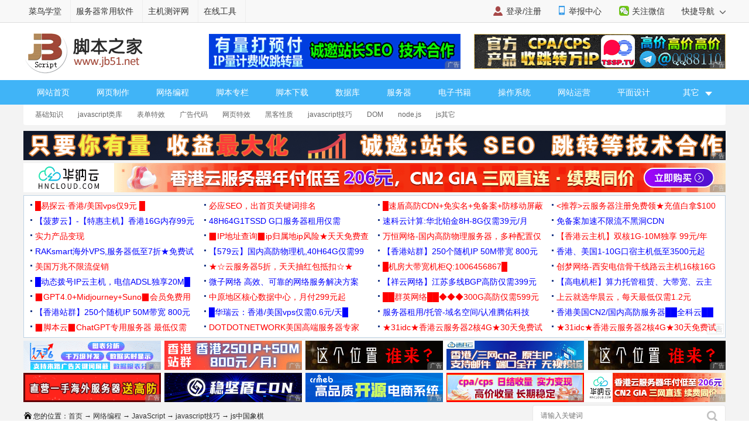

--- FILE ---
content_type: text/html
request_url: https://m.jb51.net/article/247538.htm
body_size: 11002
content:
<!DOCTYPE html>
<html lang="zh-CN">
<head>
<meta charset="utf-8">
<meta http-equiv="content-type" content="text/html; charset=utf-8">
<meta name="viewport" content="width=device-width,user-scalable=no,initial-scale=1.0, maximum-scale=1.0">
<meta name="keywords" content="js,中国象棋" />
<meta name="description" content="这篇文章主要为大家详细介绍了js实现中国象棋游戏，文中示例代码介绍的非常详细，具有一定的参考价值，感兴趣的小伙伴们可以参考一下" />
<meta name="apple-mobile-web-app-capable" content="yes">
<meta name="apple-mobile-web-app-status-bar-style" content="white">
<meta name="format-detection" content="address=no;email=no;telphone=no">
<meta name="applicable-device" content="mobile">
<meta http-equiv="X-UA-Compatible" content="IE=edge">
<meta http-equiv="cache-control" content="no-transform">
<meta http-equiv="cache-control" content="no-siteapp">
<title>js实现中国象棋游戏_javascript技巧_脚本之家</title>
<link href="//common.jbzj.com/theme/m2022/css/article.css" rel="stylesheet">
<script src="//apps.bdimg.com/libs/jquery/2.1.4/jquery.min.js"></script>
<script type="text/javascript">
	if (typeof jQuery == 'undefined') {
        document.write(unescape("%3Cscript src='//common.jbzj.com/theme/mobile/js/jquery.min.js' type='text/javascript'%3E%3C/script%3E"));
    }
</script>
<script type="text/javascript" src="//static.jbzj.com/mobile/js/public2026.js"></script>
</head>
<body>
<!--header begin-->
<header>
<a href="/" class="logo"></a>
<a href="/list/list_222_1.htm" class="head-txt">javascript技巧</a>
<i id="menuicon" ></i>
<i id="searchicon"></i>
<i id="wechaticon"></i>
</header>
<div id="menu"></div>
<section id="search">
<form action="" method="get" target="_blank" class="bdcs-search-form" id="bdcs-search-form">
<div class="searchbg"></div>
<div class="searchbox">
<input type="text" class="key" maxlength="18" name="q" placeholder="请输入您感兴趣的关键字">
<input type="submit" class="searchsub" value="">
<i id="searchclose">取消</i>
</div>
</form>
</section>
<section class="wechat">
<div class="wechatbg"></div>
<div class="wechatbox">
<p class="wechatname">关注公众号 jb51net</p>
<p class="wechatimg"><img src="https://icws.jb51.net/images/weixin_jb51.gif"></p>
<i id="wechatclose">关闭</i>
</div>
</section>
<nav id="nav">
<ul>
<li><a href="/">首页</a></li>
<li><a href="/list/index_1.htm">编程</a></li>
<li><a href="/shouji/">手机</a></li>
<li><a href="/softs/">软件</a></li>
<li><a href="/hardware/">硬件</a></li>
<li class="navdown"></li>
<li><a href="/softjc/">教程</a></li>
<li><a href="/pingmian/">平面</a></li>
<li><a href="/list/list_82_1.htm">服务器</a></li>
<li class="navup"></li>
</ul>
</nav> 
<article>
<div class="position"><a href='/'>首页</a> > <a href="/list/index_1.htm" title="网络编程">网络编程</a> > <a href="/list/list_3_1.htm" title="JavaScript">JavaScript</a> > <a href="/list/list_222_1.htm" title="javascript技巧">javascript技巧</a> > js中国象棋</div>
<h1 id="title">js实现中国象棋游戏</h1>
<p id="info"><time>2022-05-10 14:13:54</time> 作者：停止的人间花火</p>
<div id="summary">这篇文章主要为大家详细介绍了js实现中国象棋游戏，文中示例代码介绍的非常详细，具有一定的参考价值，感兴趣的小伙伴们可以参考一下</div>
<div id="content">
<p>本文实例为大家分享了js实现中国象棋游戏的具体代码，供大家参考，具体内容如下</p>
<p>使用table元素作表格，div元素作象棋。</p>
<p>效果如下：</p>
<p style="text-align:center"><img alt="" src="//img.jbzj.com/file_images/article/202205/2022510135540056.jpg?2022410135552" /></p>
<p>代码如下：</p>
<div class="jb51code"><pre class="brush:xhtml;">&lt;html&gt;
&lt;head&gt;
&lt;title&gt;中国象棋&lt;/title&gt;
&lt;meta charset="UTF-8"&gt;
&lt;style&gt;
table{
    margin:10px;
    border-collapse:collapse;
}
table.board{
    background-color:white;
}
table,td.board{
    border:1px solid black;
}

td{
    height:65px;
    width:65px;
    
}

div.pieces{
    margin:5px;
    height:50px;
    width:50px;
    border:1px solid black;
    border-radius:25px;
    text-align:center;
    font-family:Cursive;
    font-size:1.5em;
    background-color:#FAF0E6;
}
div.red{
    color:#F08080
}
div.green{
    color:#32CD32
}
&lt;/style&gt;
&lt;/head&gt;
&lt;body&gt;
    
&lt;/body&gt;
&lt;script&gt;
    
    //---------------------&gt;棋盘的样子
    (function(){
        table = document.createElement("table");
        table.classList.add("board");
        tBody = document.createElement("tBody");
        for(var i=0;i&lt;9;i++){
            row = tBody.insertRow(i);
            for(var j=0;j&lt;8;j++){
                cell = row.insertCell(j);
                if(i!=4){cell.classList.add("board")}
            }
        }
        table.style.position="absolute";
        table.style.top="80px";
        table.style.left="280px";
        table.appendChild(tBody);
        document.body.appendChild(table);
        
    })();
    
    //---------------------&gt;生成实际在使用的表格
    (function(){
        table = document.createElement("table");
        tBody = document.createElement("tBody");
        for(var i=0;i&lt;10;i++){
            row = tBody.insertRow(i);
            for(var j=0;j&lt;9;j++){
                cell = row.insertCell(j);
                cell.setAttribute("data-x",j);
                cell.setAttribute("data-y",i);
                cell.addEventListener("click",clickBoard,false);
            }
        }
        table.appendChild(tBody);
        table.style.position="absolute";
        table.style.top="50px";
        table.style.left="250px";
        document.body.appendChild(table);
    })();
    
    
    //开始游戏字样
    (function(){
        beginText = document.createElement("h1");
        beginText.style.display="inline";
        beginText.innerHTML="游戏开始";
        beginText.addEventListener("click",function(event){
            chessboard.init();
            if(!chessboard.status){
                
            }
        },false);
        beginText.style.position="absolute";
        beginText.style.top="200px";
        beginText.style.left="1000px";
        document.body.appendChild(beginText);
        
    })();
    
    
    //走棋方展示
    (function(){
        turnText = document.createElement("h1");
        turnText.innerHTML="红方";
        turnText.style.position="absolute";
        turnText.style.top="250px";
        turnText.style.left="1000px";
        document.body.appendChild(turnText);
    })();
    
    //--------------------&gt;绑定三个事件
    
    //点击棋盘
    function clickBoard(event){
        if(chessboard.status){
            if(chessboard.curPiece){
                var x = parseInt(this.getAttribute("data-x"));
                var y = parseInt(this.getAttribute("data-y"));
                
                //尝试移动棋子
                chessboard.curPiece.move(x,y);
            }
            event.stopPropagation();
        }else{
            //游戏结束，什么也不做
            event.stopPropagation();//阻止冒泡事件，因为冒泡也没有意义
        }
        
    }
    
    //选中棋子
    function choosePiece(event){
        if(chessboard.status){
            if(chessboard.turn == !!this.getAttribute("data-team") &amp;&amp; !chessboard.curPiece){
            
                var x = parseInt(this.parentNode.getAttribute("data-x"));
                var y = parseInt(this.parentNode.getAttribute("data-y"));
                //选中棋子
                chessboard.curPiece = chessboard.pieces[x][y];
                
                chessboard.curPiece.piece.style.backgroundColor="#B0E0E6";
                
                //阻止冒泡事件
                //因为点击键盘事件是移动棋子位置事件，当前没有选中棋子，自然就不需要冒泡了
                event.stopPropagation();
            }
        }else{
            //游戏结束，什么也不做
            event.stopPropagation();//阻止冒泡事件，因为冒泡也没有意义
        }
        
    }
    
    //取消选中棋子
    window.addEventListener("click",function(event){
        if(chessboard.status){
            if(chessboard.curPiece){
                chessboard.curPiece.piece.style.backgroundColor="#FAF0E6";
                chessboard.curPiece=null;
            }
        }else{
            //游戏结束，什么也不做
        }
        
    },false);
    
    //棋盘
    chessboard = {
        init:function(){
            for(i=0;i&lt;9;i++){this.pieces[i]=[]; } 
            if(this.copyPieces){
            
                //直接拷贝this.copyPieces即可
                for(var i=0;i&lt;9;i++){
                    if(this.copyPieces[i]){
                        for(var j=0;j&lt;10;j++){
                            this.pieces[i][j]=this.copyPieces[i][j];
                            this.pieces1[i][j]=this.copyPieces[i][j];//用于保存一步以后的棋子布局
                            if(table.rows[j].cells[i].childNodes.length){
                                
                                for(var l=0;l&lt;table.rows[j].cells[i].childNodes.length;l++){
                                    table.rows[j].cells[i].removeChild(table.rows[j].cells[i].childNodes[l]);
                                }
                            }
                            if(this.pieces[i][j]){
                                table.rows[j].cells[i].appendChild(this.pieces[i][j].piece);//棋盘放上棋子
                                this.pieces[i][j].positionX=i;//设置x轴
                                this.pieces[i][j].positionY=j;//设置y轴
                            }
                        }
                    }
                }
            }else{
                //第一次运行，自己创建所有棋子
                {
                    //红棋
                    this.pieces[0][9] = new Car("CarR1",0,9,true);
                    this.pieces[1][9] = new Horse("HorseR1",1,9,true);
                    this.pieces[1][7] = new Cannon("CannonR1",1,7,true);
                    this.pieces[2][9] = new Elephant("ElephantR1",2,9,true,"相");
                    this.pieces[3][9] = new Bodyguards("BodyguardsR1",3,9,true);
                    this.pieces[4][9] = new Boss("bossR",4,9,true,"帅");
                    this.redBoss=this.pieces[4][9];
                    this.pieces[5][9] = new Bodyguards("BodyguardsR2",5,9,true);
                    this.pieces[6][9] = new Elephant("ElephantR2",6,9,true,"相");
                    this.pieces[7][7] = new Cannon("CannonR2",7,7,true);
                    this.pieces[7][9] = new Horse("HorseR2",7,9,true);
                    this.pieces[8][9] = new Car("CarR2",8,9,true);
                    
                    this.pieces[0][6] = new Soldier("SoldierR1",0,6,true,"兵");
                    this.pieces[2][6] = new Soldier("SoldierR2",2,6,true,"兵");
                    this.pieces[4][6] = new Soldier("SoldierR3",4,6,true,"兵");
                    this.pieces[6][6] = new Soldier("SoldierR4",6,6,true,"兵");
                    this.pieces[8][6] = new Soldier("SoldierR5",8,6,true,"兵");
                    
                    //黑棋
                    this.pieces[0][0] = new Car("CarG1",0,0,false);
                    this.pieces[1][0] = new Horse("HorseG1",1,0,false);
                    this.pieces[1][2] = new Cannon("CannonG1",1,2,false);
                    this.pieces[2][0] = new Elephant("ElephantG1",2,0,false,"象");
                    this.pieces[3][0] = new Bodyguards("BodyguardsG1",3,0,false);
                    this.pieces[4][0] = new Boss("bossG",4,0,false,"将");
                    this.greenBoss=this.pieces[4][0];
                    this.pieces[5][0] = new Bodyguards("BodyguardsG2",5,0,false);
                    this.pieces[6][0] = new Elephant("ElephantG2",6,0,false,"象");
                    this.pieces[7][2] = new Cannon("CannonG2",7,2,false);
                    this.pieces[7][0] = new Horse("HorseG2",7,0,false);
                    this.pieces[8][0] = new Car("CarG2",8,0,false);
                    
                    this.pieces[0][3] = new Soldier("SoldierR1",0,3,false,"卒");
                    this.pieces[2][3] = new Soldier("SoldierR2",2,3,false,"卒");
                    this.pieces[4][3] = new Soldier("SoldierR3",4,3,false,"卒");
                    this.pieces[6][3] = new Soldier("SoldierR4",6,3,false,"卒");
                    this.pieces[8][3] = new Soldier("SoldierR5",8,3,false,"卒");
                }
                
                this.copyPieces=[];
                for(var i=0;i&lt;9;i++){
                    if(this.pieces[i]){
                        this.copyPieces[i]=[]; 
                        for(var j=0;j&lt;10;j++){
                            this.copyPieces[i][j]=this.pieces[i][j];
                            this.pieces1[i][j]=this.pieces[i][j];
                        }
                    }
                }
                
                //绑定事件单击
                var divs = document.getElementsByClassName("pieces");
                for(var i=0;i&lt;divs.length;i++){divs[i].addEventListener("click",choosePiece,false);}
            }
            this.status = true;
            this.turn = true;
            turnText.innerHTML="红方";
        },
        gameOver:function (winner){
            if(winner){alert("红方胜利")}else{alert("黑方胜利")}
            this.status=false;
        },
        changeTurn:function(){
            this.turn = !this.turn;
            chessboard.curPiece.piece.style.backgroundColor="#FAF0E6";
            //当前选中棋子置换为null
            chessboard.curPiece=null;
            if(this.turn){turnText.innerHTML="红方"}else{turnText.innerHTML="黑方"}
            
            if(beKillAnyWay(this.turn)){
                alert("绝杀！");
                chessboard.gameOver(!this.turn);
            }
            
        },
        status:true,//游戏的状态,true:正在玩，false:结束了
        redBoss:null,
        greenBoss:null,
        curPiece:null,
        pieces:[],//存放棋子当前布局状态
        pieces1:[[],[],[],[],[],[],[],[],[]],//存放棋子走过一步后的布局状态
        copyPieces:null,//存放棋子布局的初始状态
        turn:true,//红先黑后,true:红
    };
     
    //检查跳的位置上是否有对手棋子
    //有：返回true
    //没有：返回false
    function checkEnemy(x,y){
        if(chessboard.pieces[x][y] &amp;&amp; chessboard.pieces[x][y].team != this.team){
            return true;
        }
        return false;
    }
    
    //击杀对手棋子
    function killEnemy(x,y){
        chessboard.pieces[x][y].beKill();
    }
    
    //是否将军
    function canKilBoss(x,y){
        
        if(this.team){
            for(var i=0;i&lt;chessboard.pieces.length;i++){
                for(var j=0;j&lt;chessboard.pieces[i].length;j++){
                    if(chessboard.pieces[i][j] &amp;&amp; chessboard.pieces[i][j].team == this.team){
                    
                        if(chessboard.pieces[i][j].checkPath(chessboard.greenBoss.positionX,chessboard.greenBoss.positionY)){return true;}
                    }
                }
            }
            return false;
        }else{
            for(var i=0;i&lt;chessboard.pieces.length;i++){
                for(var j=0;j&lt;chessboard.pieces[i].length;j++){
                    if(chessboard.pieces[i][j] &amp;&amp; chessboard.pieces[i][j].team == this.team){
                        if(chessboard.pieces[i][j].checkPath(chessboard.redBoss.positionX,chessboard.redBoss.positionY)){return true};
                    }
                }
            }
            return false;
        }
    }

    //被击杀
    function beKill(){
        chessboard.pieces[this.positionX][this.positionY]=null;
        chessboard.pieces1[this.positionX][this.positionY]=null;
        
        this.piece.parentNode.removeChild(this.piece);
        if(this.name=="将" || this.name=="帅"){
            chessboard.gameOver(!this.team);
        }
    }
    
    function check(x,y){
        if(this.checkPath(x,y) &amp;&amp; this.checkBoss(x,y)){
            return true;
        }
        return false;
    }
    
    //检查是否被绝杀
    //会：返回true，不会：返回false
    function beKillAnyWay(turn){
        for(var i=0;i&lt;9;i++){
            for(var j=0;j&lt;10;j++){
                if(chessboard.pieces[i][j] &amp;&amp; chessboard.pieces[i][j].team == turn){
                    var paths = chessboard.pieces[i][j].pathCanGo();
                    for(var l=0;l&lt;paths.length;l++){
                        if(!chessboard.pieces[i][j].canBeKilBoss(paths[l]["x"],paths[l]["y"])){return false;}
                    }
                }
            }
        }
        return true;
        
    }
    
    //走出这步后会不会送将
    //会：返回true，不会：返回false
    function canBeKilBoss(x,y){
        
        
        
        //pieces1置换为1步以后的状态
        var tempPiece = chessboard.pieces1[x][y];
        chessboard.pieces1[this.positionX][this.positionY]=null;
        chessboard.pieces1[x][y]=this;
        
        
        //this也置换为一步以后的状态
        var tempX = this.positionX;
        var tempY = this.positionY;
        
        this.positionX=x;
        this.positionY=y;
        
        if(this.team){
            for(var i=0;i&lt;9;i++){
                for(var j=0;j&lt;10;j++){
                    if(chessboard.pieces1[i][j] &amp;&amp; !chessboard.pieces1[i][j].team){
                        if(chessboard.pieces1[i][j].checkPath(chessboard.redBoss.positionX,chessboard.redBoss.positionY,chessboard.pieces1)){
                            //恢复之前的状态
                            this.positionX=tempX;
                            this.positionY=tempY;
                            chessboard.pieces1[this.positionX][this.positionY]=this;
                            chessboard.pieces1[x][y]=tempPiece;
                            
                            return true;
                        }
                    }
                }
            }
        }else{
            
            for(var i=0;i&lt;9;i++){
                for(var j=0;j&lt;10;j++){
                    if(chessboard.pieces1[i][j] &amp;&amp; chessboard.pieces1[i][j].team){
                        if(chessboard.pieces1[i][j].checkPath(chessboard.greenBoss.positionX,chessboard.greenBoss.positionY,chessboard.pieces1)){
                            //恢复之前的状态
                            this.positionX=tempX;
                            this.positionY=tempY;
                            chessboard.pieces1[this.positionX][this.positionY]=this;
                            chessboard.pieces1[x][y]=tempPiece;
                            return true;
                        }
                    }
                }
            }
        }
        
        //恢复之前的状态
        this.positionX=tempX;
        this.positionY=tempY;
        
        chessboard.pieces1[this.positionX][this.positionY]=this;
        chessboard.pieces1[x][y]=null;
        
        return false;
    }
    
    //移动棋子
    function move(x,y){
        if(this.check(x,y)){
            //有对手的棋子，则吃掉对手棋子
            if(this.checkEnemy(x,y)){killEnemy(x,y);}
            this.doMove(x,y);
            //换手
            chessboard.changeTurn();
            
            if(chessboard.status &amp;&amp; this.canKilBoss(x,y)){alert("将军！")}
        }
    }
    
    //实际调整棋子的位置
    function doMove(x,y){
        //棋子移动至这个位置
        this.piece.parentNode.removeChild(this.piece);
        table.rows[y].cells[x].appendChild(this.piece);
        
        //二维数组处放置当前棋子
        chessboard.pieces[x][y]=this;
        chessboard.pieces[this.positionX][this.positionY]=null;
        
        //一步后的二维数组同步更新
        chessboard.pieces1[x][y]=this;
        chessboard.pieces1[this.positionX][this.positionY]=null;
        
        this.positionX=x;
        this.positionY=y;
    }
    
    //棋子的父类，定义了一些方法，供继承使用（但是发现这个继承用处不大，甚至有些负作用）
    function Pieces(){
        this.checkEnemy=checkEnemy;
        this.killEnemy=killEnemy;
        this.beKill=beKill;
        this.canKilBoss=canKilBoss;
        this.canBeKilBoss=canBeKilBoss;
        this.move=move;
        this.doMove=doMove;
        this.checkBoss=checkBoss;
        this.check=check;
    }
    
    //判断车的位置是否合法
    function checkCarPath(x,y,chessArr){
        if(x&lt;0 || x&gt;8 || y&lt;0 || y&gt;9){return false;}
        if(chessArr){
            if(chessArr[x][y] &amp;&amp; chessArr[x][y].team == this.team){return false;}
        }else{
            if(chessboard.pieces[x][y] &amp;&amp; chessboard.pieces[x][y].team == this.team){return false;}
        }
        if((this.positionX==x &amp;&amp; this.positionY!=y) || (this.positionX!=x &amp;&amp; this.positionY==y)){
            //前进路线中不能有任何障碍
            if(this.positionX==x){
                for(var i= Math.min(this.positionY,y) + 1; i&lt; Math.max(this.positionY,y);i++){
                    if(chessArr){
                        if(chessArr[x][i]){return false;}
                    }else{
                        if(chessboard.pieces[x][i]){return false;}
                    }
                }
            }else{
                for(var i= Math.min(this.positionX,x) + 1; i&lt; Math.max(this.positionX,x);i++){
                    if(chessArr){
                        if(chessArr[i][y]){return false;}
                    }else{
                        
                        if(chessboard.pieces[i][y]){return false;}
                    }
                }
            }
            return true;
        }
        return false;
    }
    
    //车可以移动的位置
    function pathCanGo_car(chessArr){
        var paths = [];
        
        //x不变，y轴上可以移动的位置
        for(var i=0;i&lt;9;i++){
            if(i != this.positionY &amp;&amp; this.check(this.positionX,i)){paths.push({"x":this.positionX,"y":i});}
            }
        //y不变，x轴上可以移动的位置
        for(var i=0;i&lt;10;i++){
            if(i != this.positionX &amp;&amp; this.check(i,this.positionY)){paths.push({"x":i,"y":this.positionY});}
        }
        return paths;
    }
    
    //车
    function Car(nID,nX,nY,nTeam){
        this.name="车";
        this.ID=nID;
        this.positionX=nX;
        this.positionY=nY;
        this.team=!!nTeam;
        this.checkPath=checkCarPath;
        this.pathCanGo=pathCanGo_car;
        this.piece = createPieces(this.name,this.positionX,this.positionY,this.name,this.team);
    }
    
    //判断马的位置是否合法
    function checkHorsePath(x,y,chessArr){
        if(x&lt;0 || x&gt;8 || y&lt;0 || y&gt;9){return false;}
        if(chessArr){
            if(chessArr[x][y] &amp;&amp; chessArr[x][y].team == this.team){return false;}
        }else{
            if(chessboard.pieces[x][y] &amp;&amp; chessboard.pieces[x][y].team == this.team){return false;}
        }
        //马走日字
        if(Math.abs(x-this.positionX)==2 &amp;&amp; Math.abs(y-this.positionY)==1){
            //蹩马腿
            if(chessboard.pieces[(x+this.positionX)/2][this.positionY]){return false;}
            return true;
        }
        if(Math.abs(x-this.positionX)==1 &amp;&amp; Math.abs(y-this.positionY)==2){
            //蹩马腿
            if(chessboard.pieces[this.positionX][(y+this.positionY)/2]){return false;}
            return true;
        }
        return false;
    }
    
    //马可以移动的位置
    function pathCanGo_Horse(){
        var paths = [];
        //右二下一
        if(this.check(this.positionX+2,this.positionY+1)){paths.push({"x":this.positionX+2,"y":this.positionY+1});}
        //右二上一
        if(this.check(this.positionX+2,this.positionY-1)){paths.push({"x":this.positionX+2,"y":this.positionY-1});}
        //左二下一
        if(this.check(this.positionX-2,this.positionY+1)){paths.push({"x":this.positionX-2,"y":this.positionY+1});}
        //左二上一
        if(this.check(this.positionX-2,this.positionY-1)){paths.push({"x":this.positionX-2,"y":this.positionY-1});}
        //右一下二
        if(this.check(this.positionX+1,this.positionY+2)){paths.push({"x":this.positionX+1,"y":this.positionY+2});}
        //右一上二
        if(this.check(this.positionX+1,this.positionY-2)){paths.push({"x":this.positionX+1,"y":this.positionY-2});}
        //左一下二
        if(this.check(this.positionX-1,this.positionY+2)){paths.push({"x":this.positionX-1,"y":this.positionY+2});}
        //左一上二
        if(this.check(this.positionX-1,this.positionY-2)){paths.push({"x":this.positionX-1,"y":this.positionY-2});}
        return paths;
    }
    
    //马
    function Horse(nID,nX,nY,nTeam){
        this.name="马";
        this.ID=nID;
        this.positionX=nX;
        this.positionY=nY;
        this.team=!!nTeam;
        this.checkPath=checkHorsePath;
        this.pathCanGo=pathCanGo_Horse;
        this.piece = createPieces(this.name,this.positionX,this.positionY,this.name,this.team);
    }
    
    //判断象的位置是否合法
    function checkElephantPath(x,y,chessArr){
        if(x&lt;0 || x&gt;8 || y&lt;0 || y&gt;9){return false;}
        if(chessArr){
            if(chessArr[x][y] &amp;&amp; chessArr[x][y].team == this.team){return false;}
        }else{
            if(chessboard.pieces[x][y] &amp;&amp; chessboard.pieces[x][y].team == this.team){return false;}
        }
        //不能过河
        if(this.team){if(y&lt;5){return false;}}
        else{if(y&gt;4){return false;}}
        
        //象走田字
        if(Math.abs(x-this.positionX)==2 &amp;&amp; Math.abs(y-this.positionY)==2){
            //蹩象腿
            if(!chessboard.pieces[(x+this.positionX)/2][(y+this.positionY)/2]){
                return true;
            }
        }
        return false;    
    }
    
    //象可以移动的位置
    function pathCanGo_Elephant(){
        var paths = [];
        //右二下二
        if(this.check(this.positionX+2,this.positionY+2)){paths.push({"x":this.positionX+2,"y":this.positionY+2});}
        //右二上二
        if(this.check(this.positionX+2,this.positionY-2)){paths.push({"x":this.positionX+2,"y":this.positionY-2});}
        //左二下二
        if(this.check(this.positionX-2,this.positionY+2)){paths.push({"x":this.positionX-2,"y":this.positionY+2});}
        //左二上二
        if(this.check(this.positionX-2,this.positionY-2)){paths.push({"x":this.positionX-2,"y":this.positionY-2});}
        return paths;
    }
    
    //象
    function Elephant(nID,nX,nY,nTeam,name){
        this.name=name;
        this.ID=nID;
        this.positionX=nX;
        this.positionY=nY;
        this.team=!!nTeam;
        this.checkPath=checkElephantPath;
        this.pathCanGo=pathCanGo_Elephant;
        this.piece = createPieces(this.name,this.positionX,this.positionY,this.name,this.team);
    }
    
    //判断士的位置是否合法
    function checkBodyguardsPath(x,y,chessArr){
        if(x&lt;0 || x&gt;8 || y&lt;0 || y&gt;9){return false;}
        if(chessArr){
            if(chessArr[x][y] &amp;&amp; chessArr[x][y].team == this.team){return false;}
        }else{
            if(chessboard.pieces[x][y] &amp;&amp; chessboard.pieces[x][y].team == this.team){return false;}
        }
        //x轴不能出九宫格
        if(x!=3 &amp;&amp; x!=4 &amp;&amp; x!=5){return false;}
        
        //y轴不能出九宫格
        if(this.team){if(y&lt;7){return false;}}
        else{if(y&gt;2){return false;}}
        
        //士斜着走一步
        if(Math.abs(x-this.positionX)==1 &amp;&amp; Math.abs(y-this.positionY)==1){
            return true;
        }
        return false;
    }
    
    //士可以移动的位置
    function pathCanGo_Bodyguards(){
        var paths = [];
        if(this.check(this.positionX+1,this.positionY+1)){
            paths.push({"x":this.positionX+1,"y":this.positionY+1});
        }
        if(this.check(this.positionX+1,this.positionY-1)){
            paths.push({"x":this.positionX+1,"y":this.positionY-1});
        }
        if(this.check(this.positionX-1,this.positionY+1)){
            paths.push({"x":this.positionX-1,"y":this.positionY+1});
        }
        if(this.check(this.positionX-1,this.positionY-1)){
            paths.push({"x":this.positionX-1,"y":this.positionY-1});
        }
        return paths;
    }
    
    //士，找不到合适的单词，构造器意为保镖
    function Bodyguards(nID,nX,nY,nTeam){
        this.name="士";
        this.ID=nID;
        this.positionX=nX;
        this.positionY=nY;
        this.team=!!nTeam;
        this.checkPath=checkBodyguardsPath;
        this.pathCanGo=pathCanGo_Bodyguards;
        this.piece = createPieces(this.name,this.positionX,this.positionY,this.name,this.team);
    }
    
    //将/帅的位置是否合法
    function checkBossPath(x,y,chessArr){
        if(x&lt;0 || x&gt;8 || y&lt;0 || y&gt;9){return false;}
        if(chessArr){
            if(chessArr[x][y] &amp;&amp; chessArr[x][y].team == this.team){return false;}
        }else{
            if(chessboard.pieces[x][y] &amp;&amp; chessboard.pieces[x][y].team == this.team){return false;}
        }
        if(x!=3 &amp;&amp; x!=4 &amp;&amp; x!=5){return false;}
        if(this.team){if(y&lt;7){return false;}}
        else{if(y &gt; 2){return false;}}
        if(Math.abs(x-this.positionX)==1 &amp;&amp; Math.abs(y-this.positionY)==0){
            return true;
        }
        if(Math.abs(x-this.positionX)==0 &amp;&amp; Math.abs(y-this.positionY)==1){
            return true;
        }
        return false;
    }
    
    //将可以移动的位置
    function pathCanGo_Boss(){
        var paths=[];
        if(this.check(this.positionX+1,this.positionY)){paths.push({"x":this.positionX+1,"y":this.positionY})}
        if(this.check(this.positionX-1,this.positionY)){paths.push({"x":this.positionX-1,"y":this.positionY})}
        if(this.check(this.positionX,this.positionY+1)){paths.push({"x":this.positionX,"y":this.positionY+1})}
        if(this.check(this.positionX,this.positionY-1)){paths.push({"x":this.positionX,"y":this.positionY-1})}
        return paths;
    }
    
    //将，帅
    function Boss(nID,nX,nY,nTeam,name){
        this.name=name;
        this.ID=nID;
        this.positionX=nX;
        this.positionY=nY;
        this.team=!!nTeam;
        
        this.checkPath=checkBossPath;
        this.pathCanGo=pathCanGo_Boss;
        this.piece = createPieces(this.name,this.positionX,this.positionY,this.name,this.team);
    }
    
    //兵/卒的位置是否合法
    function checkSoldierPath(x,y,chessArr){
        if(x&lt;0 || x&gt;8 || y&lt;0 || y&gt;9){return false;}
        if(chessArr){
            if(chessArr[x][y] &amp;&amp; chessArr[x][y].team == this.team){return false;}
        }else{
            if(chessboard.pieces[x][y] &amp;&amp; chessboard.pieces[x][y].team == this.team){return false;}
        }
        if(this.team){
            //不能后退
            if(y&gt;this.positionY){return false;}
            //前进，合法
            if(Math.abs(x-this.positionX)==0 &amp;&amp; Math.abs(y-this.positionY)==1){
            
                return true;
            }
            //过河后可以横向移动，然而也只能走一步
            if(this.positionY&lt;5){
                if(Math.abs(x-this.positionX)==1 &amp;&amp; Math.abs(y-this.positionY)==0){
                    return true;
                }
            }
        }else{
            //不能后退
            if(y&lt;this.positionY){return false;}
            //前进，合法
            if(Math.abs(x-this.positionX)==0 &amp;&amp; Math.abs(y-this.positionY)==1){
                return true;
            }
            //过河后可以横向移动，然而也只能走一步
            if(this.positionY&gt;4){
                if(Math.abs(x-this.positionX)==1 &amp;&amp; Math.abs(y-this.positionY)==0){
                    return true;
                }
            }
        }
        
        return false;
    }
    
    //兵/卒可以移动的位置
    function pathCanGo_Soldier(){
        var paths = [];
        if(this.team){
            if(this.check(this.positionX,this.positionY-1)){paths.push({"x":this.positionX,"y":this.positionY-1});}
            if(this.positionY&lt;5){
                if(this.check(this.positionX+1,this.positionY)){paths.push({"x":this.positionX+1,"y":this.positionY});}
                if(this.check(this.positionX-1,this.positionY)){paths.push({"x":this.positionX-1,"y":this.positionY});}
            }
        }else{
            if(this.check(this.positionX,this.positionY+1)){paths.push({"x":this.positionX,"y":this.positionY+1});}
            if(this.positionY&gt;4){
                if(this.check(this.positionX+1,this.positionY)){paths.push({"x":this.positionX+1,"y":this.positionY});}
                if(this.check(this.positionX-1,this.positionY)){paths.push({"x":this.positionX-1,"y":this.positionY});}
            }
        }
        return paths;
    }
    
    //兵
    function Soldier(nID,nX,nY,nTeam,name){
        this.name=name;
        this.ID=nID;
        this.positionX=nX;
        this.positionY=nY;
        this.team=!!nTeam;
        this.checkPath=checkSoldierPath;
        this.pathCanGo=pathCanGo_Soldier;
        this.piece = createPieces(this.name,this.positionX,this.positionY,this.name,this.team);
    }
    
    //炮的位置是否合法
    function checkCannonPath(x,y,chessArr){
    
        if(x&lt;0 || x&gt;8 || y&lt;0 || y&gt;9){return false;}
        if(chessArr){
            if(chessArr[x][y] &amp;&amp; chessArr[x][y].team == this.team){return false;}
        }else{
            if(chessboard.pieces[x][y] &amp;&amp; chessboard.pieces[x][y].team == this.team){return false;}
        }
        //炮走直线
        if(this.positionX==x || this.positionY==y){
            var count = 0;//计数路线上的障碍
            if(this.positionX==x){count = count2Piece("y",this.positionY,y,x,chessArr);}
            else{count = count2Piece("x",this.positionX,x,y,chessArr);}
            //没有障碍，切目标位置没有棋子，合法
            if(chessArr){
                
                if(count==0 &amp;&amp; !chessArr[x][y]){
                    return true;
                }
                //有一个障碍
                if(count==1){
                    //且目标位置上有对手棋子，合法
                    if(chessArr[x][y] &amp;&amp; chessArr[x][y].team != this.team){
                        return true;
                    }
                }
            }else{
                if(count==0 &amp;&amp; !chessboard.pieces[x][y]){
                    return true;
                }
                //有一个障碍
                if(count==1){
                    //且目标位置上有对手棋子，合法
                    if(chessboard.pieces[x][y] &amp;&amp; chessboard.pieces[x][y].team != this.team){
                        return true;
                    }
                }
            }
            
        }
        //其余情况均不合法
        return false;
    }
    
    //泡可以移动的位置
    function pathCanGo_Cannon(){
        var paths = [];
        for(var i=0;i&lt;10;i++){
            if(i!=this.positionY &amp;&amp; this.check(this.positionX,i)){paths.push({"x":this.positionX,"y":i})}
        }
        for(var i=0;i&lt;9;i++){
            if(i!=this.positionX &amp;&amp; this.check(i,this.positionY)){paths.push({"x":i,"y":this.positionY})}
        }
        return paths;
    }
    
    //炮
    function Cannon(nID,nX,nY,nTeam){
        this.name="炮";
        this.ID=nID;
        this.positionX=nX;
        this.positionY=nY;
        this.team=!!nTeam;
        this.checkPath=checkCannonPath;
        this.pathCanGo=pathCanGo_Cannon;
        this.piece = createPieces(this.name,this.positionX,this.positionY,this.name,this.team);
    }
    
    //检查老将问题
    function checkBoss(x,y,chessArr){
        
        if(this.canBeKilBoss(x,y,chessArr)){
            return false;
        }
        if(this.name == "将" || this.name == "帅"){//将要移动的是将
            if(this.team){//帅
                if(x!=chessboard.greenBoss.positionX){return true;}
                var count = count2Piece("y",y,chessboard.greenBoss.positionY,x,chessArr);
                return count &gt; 0;
            }else{//将
                if(x!=chessboard.redBoss.positionX){return true;}
                var count = count2Piece("y",y,chessboard.redBoss.positionY,x,chessArr);
                return count&gt;0;
            }
        }else{//将要移动的不是将
        
            //两方的将不在同一条线，通过
            if(chessboard.redBoss.positionX != chessboard.greenBoss.positionX){
                return true;
            }
            
            var count=count2Piece("y",chessboard.redBoss.positionY,chessboard.greenBoss.positionY,chessboard.redBoss.positionX,chessArr);
            
            //新的位置在两个老将的x轴上，且y轴在两个老将之间
            if(x == chessboard.redBoss.positionX &amp;&amp; y &lt; chessboard.redBoss.positionY &amp;&amp; y &gt; chessboard.greenBoss.positionY){count++;}
            //旧的位置在两个老将的x轴上，且y轴在两个老将之间
            if(this.positionX == chessboard.redBoss.positionX &amp;&amp; y &lt; chessboard.redBoss.positionY &amp;&amp; y &gt; chessboard.greenBoss.positionY){count--;}
            return count&gt;0;
            
        }
        
    }
    /**
        计算在一条线上的两个棋子“之间”的棋子数量
        @param XOrY 计算x轴还是y轴上的棋子数量
        @param a1 要计算的轴上的两点中的一点
        @param a2 要计算的轴上的两点中的一点
        @param a3 不需要计算的轴上的值
        @param chessArr 要在哪个棋子布局上计算
    */
    function count2Piece(XOrY,a1,a2,a3,chessArr){
    
        var count=0;
        if(XOrY=='x' || XOrY=='X'){
            for(var i= Math.min(a1,a2) + 1;i&lt; Math.max(a1,a2);i++){
                if(chessArr){
                    if(chessArr[i][a3]){++count;}
                }else{
                    if(chessboard.pieces[i][a3]){++count;}
                }
            }
        }else{
            for(var i= Math.min(a1,a2) + 1;i&lt; Math.max(a1,a2);i++){
                if(chessArr){
                    if(chessArr[a3][i]){++count;}
                }else{
                    if(chessboard.pieces[a3][i]){++count;}
                }
                
            }
        }
        return count;
    }
    
    //在dom中创建棋子
    function createPieces(ID,x,y,name,team){
        var div = document.createElement("div");
        div.setAttribute("data-team",team?"red":"");
        div.classList.add("pieces");
        div.classList.add(team?"red":"green");
        div.appendChild(document.createTextNode(name));
        tBody.rows[y].cells[x].appendChild(div);
        return div;
    }
    
    var p = new Pieces();
    Car.prototype=p;
    Horse.prototype=p;
    Elephant.prototype=p;
    Bodyguards.prototype=p;
    Boss.prototype=p;
    Soldier.prototype=p;
    Cannon.prototype=p;
    
    chessboard.init();
    
&lt;/script&gt;
&lt;/html&gt;</pre></div>
<p>以上就是本文的全部内容，希望对大家的学习有所帮助，也希望大家多多支持脚本之家。</p>

<section id="xingquarticle">
<h5>您可能感兴趣的文章:</h5><ul><li><a href="/article/64563.htm" title="JavaScript模拟深蓝vs卡斯帕罗夫的国际象棋对局示例" target="_blank">JavaScript模拟深蓝vs卡斯帕罗夫的国际象棋对局示例</a></li><li><a href="/article/55601.htm" title="JS小游戏之象棋暗棋源码详解" target="_blank">JS小游戏之象棋暗棋源码详解</a></li><li><a href="/article/13598.htm" title="中国象棋js代码,仅演示,未能真下" target="_blank">中国象棋js代码,仅演示,未能真下</a></li><li><a href="/article/9255.htm" title="诘屈聱牙之javascript中国象棋" target="_blank">诘屈聱牙之javascript中国象棋</a></li><li><a href="/article/257586.htm" title="基于HTML+JavaScript实现中国象棋" target="_blank">基于HTML+JavaScript实现中国象棋</a></li></ul>
</section>
</div>
</article>
<div class="readall_box">
<div class="content_z">
<div class="read_more_mask"></div>
<a class="read_more_btn zhankai" target="_self" style="">阅读全文</a>
</div>
<div class="content_s" style="display:none"><a class="read_more_btn shouhui" target="_self">收起全文</a></div>
</div>
<aside>
<p class="artt">相关文章</p>
<ul class="art_relevant" id="xgwz">
<li class="asd"><script>x1()</script></li>
<li><a href="/article/256256.htm" title="JavaScript原型和原型链与构造函数和实例之间的关系详解" ><figure><img alt="JavaScript原型和原型链与构造函数和实例之间的关系详解" src="//img.jbzj.com/images/xgimg/bcimg1.png"><figcaption>JavaScript原型和原型链与构造函数和实例之间的关系详解</figcaption><span>2022-07-07</span></figure></a></li>
<li><a href="/article/256567.htm" title="基于JavaScript编写一个图片转PDF转换器" ><figure><img alt="基于JavaScript编写一个图片转PDF转换器" src="//img.jbzj.com/images/xgimg/bcimg2.png"><figcaption>基于JavaScript编写一个图片转PDF转换器</figcaption><span>2022-07-07</span></figure></a></li>
<li><a href="/article/257105.htm" title="微信小程序开发之全局配置与页面配置实现" ><figure><img alt="微信小程序开发之全局配置与页面配置实现" src="//img.jbzj.com/images/xgimg/bcimg3.png"><figcaption>微信小程序开发之全局配置与页面配置实现</figcaption><span>2022-07-07</span></figure></a></li>
<li><a href="/article/257103.htm" title="理解JavaScript中window对象的一些用途" ><figure><img alt="理解JavaScript中window对象的一些用途" src="//img.jbzj.com/images/xgimg/bcimg4.png"><figcaption>理解JavaScript中window对象的一些用途</figcaption><span>2022-07-07</span></figure></a></li>

</ul>
<p class="artt">最近更新</p>
<ul class="art_relevant" id="zjgx">
<li class="asd"><script>x2()</script></li>
<li><a href="/article/257586.htm" title="基于HTML+JavaScript实现中国象棋" ><figure><img alt="基于HTML+JavaScript实现中国象棋" src="//img.jbzj.com/images/xgimg/bcimg5.png"><figcaption>基于HTML+JavaScript实现中国象棋</figcaption><span>2022-07-07</span></figure></a></li>
<li><a href="/article/257569.htm" title="前端使用axios实现下载文件功能的详细过程" ><figure><img alt="前端使用axios实现下载文件功能的详细过程" src="//img.jbzj.com/images/xgimg/bcimg6.png"><figcaption>前端使用axios实现下载文件功能的详细过程</figcaption><span>2022-07-07</span></figure></a></li>
<li><a href="/article/257565.htm" title="关于ES6中的箭头函数超详细梳理" ><figure><img alt="关于ES6中的箭头函数超详细梳理" src="//img.jbzj.com/images/xgimg/bcimg7.png"><figcaption>关于ES6中的箭头函数超详细梳理</figcaption><span>2022-07-07</span></figure></a></li>
<li><a href="/article/257492.htm" title="echarts图形x、y坐标文字设置间隔显示及相关问题详解" ><figure><img alt="echarts图形x、y坐标文字设置间隔显示及相关问题详解" src="//img.jbzj.com/images/xgimg/bcimg8.png"><figcaption>echarts图形x、y坐标文字设置间隔显示及相关问题详解</figcaption><span>2022-07-07</span></figure></a></li>

</ul>
<p class="artt">业界资讯</p>
<ul class="art_relevant" id="yjzx">
<li class="asd"><script>x3()</script></li>
<li><a href="/news/798473.html" title="美国设下计谋,用娘炮文化重塑日本,已影响至中国" ><figure><img alt="美国设下计谋,用娘炮文化重塑日本,已影响至中国" src="//img.jbzj.com/do/uploads/litimg/211119/14211510F05.jpg"><figcaption>美国设下计谋,用娘炮文化重塑日本,已影响至中国</figcaption><span>2021-11-19</span></figure></a></li><li><a href="/news/796936.html" title="时空伴随者是什么意思?时空伴随者介绍" ><figure><img alt="时空伴随者是什么意思?时空伴随者介绍" src="//img.jbzj.com/do/uploads/litimg/211109/091S2X4003.jpg"><figcaption>时空伴随者是什么意思?时空伴随者介绍</figcaption><span>2021-11-09</span></figure></a></li><li><a href="/news/796466.html" title="工信部称网盘企业免费用户最低速率应满足基本下载需求，天翼云盘回应：坚决支持，始终" ><figure><img alt="工信部称网盘企业免费用户最低速率应满足基本下载需求，天翼云盘回应：坚决支持，始终" src="//img.jbzj.com/do/uploads/litimg/211105/0SR0105536.jpg"><figcaption>工信部称网盘企业免费用户最低速率应满足基本下载需求，天翼云盘回应：坚决支持，始终</figcaption><span>2021-11-05</span></figure></a></li><li><a href="/news/795083.html" title="2022年放假安排出炉：五一连休5天 2022年所有节日一览表" ><figure><img alt="2022年放假安排出炉：五一连休5天 2022年所有节日一览表" src="//img.jbzj.com/do/uploads/litimg/211026/10193II196.jpg"><figcaption>2022年放假安排出炉：五一连休5天 2022年所有节日一览表</figcaption><span>2021-10-26</span></figure></a></li>
</ul>
</aside>
<footer>
<p><a href="javascript:void(0)" class="pc">电脑版</a> - <a href="/">返回首页</a></p><p>2006-2026 脚本之家 JB51.Net , All Rights Reserved.<br />苏ICP备14036222号</p>
</footer>
<div id="gotop"></div>
<script type="text/javascript" src="//static.jbzj.com/m2022/js/art.js"></script>
<div class="count"><script src="//static.jbzj.com/m2022/js/mbot.js"></script></div>
<script type="application/ld+json">
        {
            "@context": "https://ziyuan.baidu.com/contexts/cambrian.jsonld",
            "@id": "https://m.jb51.net/article/247538.htm",
            "appid": "1549322409310619",
            "title": "js实现中国象棋游戏",
            "description": "这篇文章主要为大家详细介绍了js实现中国象棋游戏，文中示例代码介绍的非常详细，具有一定的参考价值，感兴趣的小伙伴们可以参考一下",
            "pubDate": "2022-05-10T14:15:52",
			"upDate": "2022-05-10T14:13:54"
        }
</script>
</body>
</html>


--- FILE ---
content_type: text/html
request_url: https://www.jb51.net/article/247538.htm
body_size: 15030
content:
<!DOCTYPE html>
<html lang="zh-CN">
<head>
<meta charset="utf-8">
<meta http-equiv="content-type" content="text/html; charset=utf-8">
<meta http-equiv="x-dns-prefetch-control" content="on" />
<link rel="dns-prefetch" href="//img.jbzj.com/" />
<link rel="dns-prefetch" href="//common.jbzj.com/" />
<link rel="dns-prefetch" href="//files.jb51.net/" />
<meta name="applicable-device" content="pc">
<meta name="renderer" content="webkit" />
<meta name="force-rendering" content="webkit" />
<meta http-equiv="X-UA-Compatible" content="IE=edge,chrome=1" />
<meta name="viewport" content="width=device-width, initial-scale=1" />
<meta http-equiv="Cache-Control" content="no-siteapp" />
<meta http-equiv="Cache-Control" content="no-transform" />
<title>js实现中国象棋游戏_javascript技巧_脚本之家</title>
<meta name="keywords" content="js,中国象棋" />
<meta name="description" content="这篇文章主要为大家详细介绍了js实现中国象棋游戏，文中示例代码介绍的非常详细，具有一定的参考价值，感兴趣的小伙伴们可以参考一下" />
<link rel="alternate" media="only screen and(max-width: 640px)" href="https://m.jb51.net/article/247538.htm" />
<meta http-equiv="mobile-agent" content="format=html5; url=https://m.jb51.net/article/247538.htm" />
<meta http-equiv="mobile-agent" content="format=xhtml; url=https://m.jb51.net/article/247538.htm" />
<link rel="canonical" href="https://www.jb51.net/article/247538.htm" >
<script type="text/javascript">
    var articleid="art_247538",tougao = "lijiao",lmname = "JavaScript",suoyin = "no",dxycms="ok";
    (function() {
        if (/Android|webOS|iPhone|iPad|Windows Phone|iPod|BlackBerry|SymbianOS|Nokia|Mobile|Opera Mini/i.test(navigator.userAgent)) {
            var siteName = window.location.pathname,url = window.location.href;
            if (url.indexOf("?pc") < 0) {
                try {
                    if (typeof siteName !== "undefined") {
                        window.location.href = "https://m.jb51.net" + siteName
                    }
                } catch (e) {}
            }
        }
    })();
</script>
<meta name="referrer" content="always">
<link type="text/css" href="//common.jbzj.com/pc/skin/2019/css/article.css" rel="stylesheet" />
<script type="text/javascript" src="//apps.bdimg.com/libs/jquery/1.11.3/jquery.min.js"></script>
<script type="text/javascript">
  if (typeof jQuery == 'undefined') {
    document.write(unescape("%3Cscript src='//common.jbzj.com/pc/jslib/jquery/jquery.min.js' type='text/javascript'%3E%3C/script%3E"));
  }
</script>
<script type="text/javascript" src="//common.jbzj.com/pc/good/common2024.js"></script>
</head>

<body>
    <!--topTools Start -->
    <div id="topbar">
        <div id="wrap">
            <div class="topbarleft">
                <a href="/" target="_blank">脚本之家</a>
                <a href="http://s.jb51.net" target="_blank" rel="nofollow">服务器常用软件</a>
            </div>
            <div class="fr">
                <ul>
                    <li><i class="ico-mobile"></i><a target="_blank" href="https://m.jb51.net/" rel="nofollow">手机版</a></li>
                    <li id="wxHide"><i class="ico-wechat"></i><a href="javascript:void(0)" target="_blank">关注微信</a>
                        <div id="wxShow" class="wxHide_box"><img src="//img.jbzj.com/skin/2018/images/erwm.jpg" alt="扫一扫" width="84" hight="84" data-baiduimageplus-ignore></div>
                    </li>
                </ul>
                <div class="text_d right" id="navHide">
                    <a rel="nofollow" href="javascript:void(0);">快捷导航 <i class="arrowright"></i></a>
                </div>
            </div>
        </div>
    </div>
    <!--topTools end -->

    <div id="header">
        <!-- Logo start -->
        <div id="logo"><a href="/"><img src="/images/logo.gif" title="脚本之家" alt="脚本之家" /></a></div>
        <div class="logom fl"><span id="logo_m" class="jbTestPos"></span></div>
        <div class="logor fr"><span id="logo_r" class="jbTestPos"></span></div>
        <!--Logo end -->
    </div>
    <!--Logo end -->

    <!-- 导航开始 -->
    <div id="nav">
        <ul>
            <li><a href="/">网站首页</a></li>
            <li><a href="/web/">网页制作</a></li>
            <li><a href="/list/index_1.htm">网络编程</a></li>
            <li><a href="/list/index_96.htm">脚本专栏</a></li>
            <li><a href="/jiaoben/">脚本下载</a></li>
            <li><a href="/list/index_104.htm">数据库</a></li>
            <li><a href="/list/list_82_1.htm">服务器</a></li>
            <li><a href="/books/">电子书籍</a></li>
            <li><a href="/os/">操作系统</a></li>
            <li><a href="/yunying/">网站运营</a></li>
            <li><a href="/pingmian/">平面设计</a></li>
            <li>
                <p><i>其它</i><span>
                        <a href="/media/">媒体动画</a>
                        <a href="/diannaojichu/">电脑基础</a>
                        <a href="/hardware/">硬件教程</a>
                        <a href="/hack/">网络安全</a>
                    </span></p>
            </li>
        </ul>
    </div>
    <!--导航结束-->

    <!-- 二级菜单开始 -->
    <div id="submenu">
        <div class="subnav clearfix">
            <ul><li><a href='/list/list_61_1.htm' title="基础知识">基础知识</a></li>
<li><a href='/list/list_23_1.htm' title="javascript类库">javascript类库</a></li>
<li><a href='/list/list_22_1.htm' title="表单特效">表单特效</a></li>
<li><a href='/list/list_18_1.htm' title="广告代码">广告代码</a></li>
<li><a href='/list/list_43_1.htm' title="网页特效">网页特效</a></li>
<li><a href='/list/list_26_1.htm' title="黑客性质">黑客性质</a></li>
<li><a href='/list/list_222_1.htm' title="javascript技巧">javascript技巧</a></li>
<li><a href='/list/list_232_1.htm' title="DOM">DOM</a></li>
<li><a href='/list/list_243_1.htm' title="node.js">node.js</a></li>
<li><a href='/list/list_248_1.htm' title="js其它">js其它</a></li>
</ul>
        </div>
    </div>
    <!-- 二级菜单结束 -->

    <!--content Star -->
    <div id="wrapper">
        <div id="container">
            <div class="pt10 clearfix">
                <div class="clearfix"><span id="tonglan1" class="jbTestPos"></span></div>
            </div>

            <div class="clearfix">
                <div class="breadcrumb">
                    <i class="ico-path"></i>您的位置：<a href='/'>首页</a> → <a href="/list/index_1.htm" title="网络编程">网络编程</a> → <a href="/list/list_3_1.htm" title="JavaScript">JavaScript</a> → <a href="/list/list_222_1.htm" title="javascript技巧">javascript技巧</a> → js中国象棋
                </div>
                <div class="search">
                    <form action="" target="_blank">
                        <input type="hidden" name="s" value="10520733385329581432">
                        <input type="hidden" name="ie" value="utf-8">
                        <input type="text" name="q" class="searchinput" placeholder="请输入关键词">
                        <input type="submit" value=" " class="search-button">
                    </form>
                </div>
            </div>

            <div id="main" class="clearfix">
                <div class="main-left">
                    <div id="article">
                        <h1 class="title">js实现中国象棋游戏</h1>
                        <div class="info"> &nbsp;更新时间：2022年05月10日 14:15:52 &nbsp; 作者：停止的人间花火 &nbsp; </div>
                        <div class="lbd clearfix"><span id="tit_down" class="jbTestPos"></span></div>
                        <div class="summary">这篇文章主要为大家详细介绍了js实现中国象棋游戏，文中示例代码介绍的非常详细，具有一定的参考价值，感兴趣的小伙伴们可以参考一下</div>
                        <div class="lbd clearfix"><span id="art_up" class="jbTestPos"></span></div>
                        <div id="content">
                            <p>本文实例为大家分享了js实现中国象棋游戏的具体代码，供大家参考，具体内容如下</p>
<p>使用table元素作表格，div元素作象棋。</p>
<p>效果如下：</p>
<p style="text-align:center"><img alt="" src="//img.jbzj.com/file_images/article/202205/2022510135540056.jpg?2022410135552" /></p>
<p>代码如下：</p>
<div class="jb51code"><pre class="brush:xhtml;">&lt;html&gt;
&lt;head&gt;
&lt;title&gt;中国象棋&lt;/title&gt;
&lt;meta charset="UTF-8"&gt;
&lt;style&gt;
table{
    margin:10px;
    border-collapse:collapse;
}
table.board{
    background-color:white;
}
table,td.board{
    border:1px solid black;
}

td{
    height:65px;
    width:65px;
    
}

div.pieces{
    margin:5px;
    height:50px;
    width:50px;
    border:1px solid black;
    border-radius:25px;
    text-align:center;
    font-family:Cursive;
    font-size:1.5em;
    background-color:#FAF0E6;
}
div.red{
    color:#F08080
}
div.green{
    color:#32CD32
}
&lt;/style&gt;
&lt;/head&gt;
&lt;body&gt;
    
&lt;/body&gt;
&lt;script&gt;
    
    //---------------------&gt;棋盘的样子
    (function(){
        table = document.createElement("table");
        table.classList.add("board");
        tBody = document.createElement("tBody");
        for(var i=0;i&lt;9;i++){
            row = tBody.insertRow(i);
            for(var j=0;j&lt;8;j++){
                cell = row.insertCell(j);
                if(i!=4){cell.classList.add("board")}
            }
        }
        table.style.position="absolute";
        table.style.top="80px";
        table.style.left="280px";
        table.appendChild(tBody);
        document.body.appendChild(table);
        
    })();
    
    //---------------------&gt;生成实际在使用的表格
    (function(){
        table = document.createElement("table");
        tBody = document.createElement("tBody");
        for(var i=0;i&lt;10;i++){
            row = tBody.insertRow(i);
            for(var j=0;j&lt;9;j++){
                cell = row.insertCell(j);
                cell.setAttribute("data-x",j);
                cell.setAttribute("data-y",i);
                cell.addEventListener("click",clickBoard,false);
            }
        }
        table.appendChild(tBody);
        table.style.position="absolute";
        table.style.top="50px";
        table.style.left="250px";
        document.body.appendChild(table);
    })();
    
    
    //开始游戏字样
    (function(){
        beginText = document.createElement("h1");
        beginText.style.display="inline";
        beginText.innerHTML="游戏开始";
        beginText.addEventListener("click",function(event){
            chessboard.init();
            if(!chessboard.status){
                
            }
        },false);
        beginText.style.position="absolute";
        beginText.style.top="200px";
        beginText.style.left="1000px";
        document.body.appendChild(beginText);
        
    })();
    
    
    //走棋方展示
    (function(){
        turnText = document.createElement("h1");
        turnText.innerHTML="红方";
        turnText.style.position="absolute";
        turnText.style.top="250px";
        turnText.style.left="1000px";
        document.body.appendChild(turnText);
    })();
    
    //--------------------&gt;绑定三个事件
    
    //点击棋盘
    function clickBoard(event){
        if(chessboard.status){
            if(chessboard.curPiece){
                var x = parseInt(this.getAttribute("data-x"));
                var y = parseInt(this.getAttribute("data-y"));
                
                //尝试移动棋子
                chessboard.curPiece.move(x,y);
            }
            event.stopPropagation();
        }else{
            //游戏结束，什么也不做
            event.stopPropagation();//阻止冒泡事件，因为冒泡也没有意义
        }
        
    }
    
    //选中棋子
    function choosePiece(event){
        if(chessboard.status){
            if(chessboard.turn == !!this.getAttribute("data-team") &amp;&amp; !chessboard.curPiece){
            
                var x = parseInt(this.parentNode.getAttribute("data-x"));
                var y = parseInt(this.parentNode.getAttribute("data-y"));
                //选中棋子
                chessboard.curPiece = chessboard.pieces[x][y];
                
                chessboard.curPiece.piece.style.backgroundColor="#B0E0E6";
                
                //阻止冒泡事件
                //因为点击键盘事件是移动棋子位置事件，当前没有选中棋子，自然就不需要冒泡了
                event.stopPropagation();
            }
        }else{
            //游戏结束，什么也不做
            event.stopPropagation();//阻止冒泡事件，因为冒泡也没有意义
        }
        
    }
    
    //取消选中棋子
    window.addEventListener("click",function(event){
        if(chessboard.status){
            if(chessboard.curPiece){
                chessboard.curPiece.piece.style.backgroundColor="#FAF0E6";
                chessboard.curPiece=null;
            }
        }else{
            //游戏结束，什么也不做
        }
        
    },false);
    
    //棋盘
    chessboard = {
        init:function(){
            for(i=0;i&lt;9;i++){this.pieces[i]=[]; } 
            if(this.copyPieces){
            
                //直接拷贝this.copyPieces即可
                for(var i=0;i&lt;9;i++){
                    if(this.copyPieces[i]){
                        for(var j=0;j&lt;10;j++){
                            this.pieces[i][j]=this.copyPieces[i][j];
                            this.pieces1[i][j]=this.copyPieces[i][j];//用于保存一步以后的棋子布局
                            if(table.rows[j].cells[i].childNodes.length){
                                
                                for(var l=0;l&lt;table.rows[j].cells[i].childNodes.length;l++){
                                    table.rows[j].cells[i].removeChild(table.rows[j].cells[i].childNodes[l]);
                                }
                            }
                            if(this.pieces[i][j]){
                                table.rows[j].cells[i].appendChild(this.pieces[i][j].piece);//棋盘放上棋子
                                this.pieces[i][j].positionX=i;//设置x轴
                                this.pieces[i][j].positionY=j;//设置y轴
                            }
                        }
                    }
                }
            }else{
                //第一次运行，自己创建所有棋子
                {
                    //红棋
                    this.pieces[0][9] = new Car("CarR1",0,9,true);
                    this.pieces[1][9] = new Horse("HorseR1",1,9,true);
                    this.pieces[1][7] = new Cannon("CannonR1",1,7,true);
                    this.pieces[2][9] = new Elephant("ElephantR1",2,9,true,"相");
                    this.pieces[3][9] = new Bodyguards("BodyguardsR1",3,9,true);
                    this.pieces[4][9] = new Boss("bossR",4,9,true,"帅");
                    this.redBoss=this.pieces[4][9];
                    this.pieces[5][9] = new Bodyguards("BodyguardsR2",5,9,true);
                    this.pieces[6][9] = new Elephant("ElephantR2",6,9,true,"相");
                    this.pieces[7][7] = new Cannon("CannonR2",7,7,true);
                    this.pieces[7][9] = new Horse("HorseR2",7,9,true);
                    this.pieces[8][9] = new Car("CarR2",8,9,true);
                    
                    this.pieces[0][6] = new Soldier("SoldierR1",0,6,true,"兵");
                    this.pieces[2][6] = new Soldier("SoldierR2",2,6,true,"兵");
                    this.pieces[4][6] = new Soldier("SoldierR3",4,6,true,"兵");
                    this.pieces[6][6] = new Soldier("SoldierR4",6,6,true,"兵");
                    this.pieces[8][6] = new Soldier("SoldierR5",8,6,true,"兵");
                    
                    //黑棋
                    this.pieces[0][0] = new Car("CarG1",0,0,false);
                    this.pieces[1][0] = new Horse("HorseG1",1,0,false);
                    this.pieces[1][2] = new Cannon("CannonG1",1,2,false);
                    this.pieces[2][0] = new Elephant("ElephantG1",2,0,false,"象");
                    this.pieces[3][0] = new Bodyguards("BodyguardsG1",3,0,false);
                    this.pieces[4][0] = new Boss("bossG",4,0,false,"将");
                    this.greenBoss=this.pieces[4][0];
                    this.pieces[5][0] = new Bodyguards("BodyguardsG2",5,0,false);
                    this.pieces[6][0] = new Elephant("ElephantG2",6,0,false,"象");
                    this.pieces[7][2] = new Cannon("CannonG2",7,2,false);
                    this.pieces[7][0] = new Horse("HorseG2",7,0,false);
                    this.pieces[8][0] = new Car("CarG2",8,0,false);
                    
                    this.pieces[0][3] = new Soldier("SoldierR1",0,3,false,"卒");
                    this.pieces[2][3] = new Soldier("SoldierR2",2,3,false,"卒");
                    this.pieces[4][3] = new Soldier("SoldierR3",4,3,false,"卒");
                    this.pieces[6][3] = new Soldier("SoldierR4",6,3,false,"卒");
                    this.pieces[8][3] = new Soldier("SoldierR5",8,3,false,"卒");
                }
                
                this.copyPieces=[];
                for(var i=0;i&lt;9;i++){
                    if(this.pieces[i]){
                        this.copyPieces[i]=[]; 
                        for(var j=0;j&lt;10;j++){
                            this.copyPieces[i][j]=this.pieces[i][j];
                            this.pieces1[i][j]=this.pieces[i][j];
                        }
                    }
                }
                
                //绑定事件单击
                var divs = document.getElementsByClassName("pieces");
                for(var i=0;i&lt;divs.length;i++){divs[i].addEventListener("click",choosePiece,false);}
            }
            this.status = true;
            this.turn = true;
            turnText.innerHTML="红方";
        },
        gameOver:function (winner){
            if(winner){alert("红方胜利")}else{alert("黑方胜利")}
            this.status=false;
        },
        changeTurn:function(){
            this.turn = !this.turn;
            chessboard.curPiece.piece.style.backgroundColor="#FAF0E6";
            //当前选中棋子置换为null
            chessboard.curPiece=null;
            if(this.turn){turnText.innerHTML="红方"}else{turnText.innerHTML="黑方"}
            
            if(beKillAnyWay(this.turn)){
                alert("绝杀！");
                chessboard.gameOver(!this.turn);
            }
            
        },
        status:true,//游戏的状态,true:正在玩，false:结束了
        redBoss:null,
        greenBoss:null,
        curPiece:null,
        pieces:[],//存放棋子当前布局状态
        pieces1:[[],[],[],[],[],[],[],[],[]],//存放棋子走过一步后的布局状态
        copyPieces:null,//存放棋子布局的初始状态
        turn:true,//红先黑后,true:红
    };
     
    //检查跳的位置上是否有对手棋子
    //有：返回true
    //没有：返回false
    function checkEnemy(x,y){
        if(chessboard.pieces[x][y] &amp;&amp; chessboard.pieces[x][y].team != this.team){
            return true;
        }
        return false;
    }
    
    //击杀对手棋子
    function killEnemy(x,y){
        chessboard.pieces[x][y].beKill();
    }
    
    //是否将军
    function canKilBoss(x,y){
        
        if(this.team){
            for(var i=0;i&lt;chessboard.pieces.length;i++){
                for(var j=0;j&lt;chessboard.pieces[i].length;j++){
                    if(chessboard.pieces[i][j] &amp;&amp; chessboard.pieces[i][j].team == this.team){
                    
                        if(chessboard.pieces[i][j].checkPath(chessboard.greenBoss.positionX,chessboard.greenBoss.positionY)){return true;}
                    }
                }
            }
            return false;
        }else{
            for(var i=0;i&lt;chessboard.pieces.length;i++){
                for(var j=0;j&lt;chessboard.pieces[i].length;j++){
                    if(chessboard.pieces[i][j] &amp;&amp; chessboard.pieces[i][j].team == this.team){
                        if(chessboard.pieces[i][j].checkPath(chessboard.redBoss.positionX,chessboard.redBoss.positionY)){return true};
                    }
                }
            }
            return false;
        }
    }

    //被击杀
    function beKill(){
        chessboard.pieces[this.positionX][this.positionY]=null;
        chessboard.pieces1[this.positionX][this.positionY]=null;
        
        this.piece.parentNode.removeChild(this.piece);
        if(this.name=="将" || this.name=="帅"){
            chessboard.gameOver(!this.team);
        }
    }
    
    function check(x,y){
        if(this.checkPath(x,y) &amp;&amp; this.checkBoss(x,y)){
            return true;
        }
        return false;
    }
    
    //检查是否被绝杀
    //会：返回true，不会：返回false
    function beKillAnyWay(turn){
        for(var i=0;i&lt;9;i++){
            for(var j=0;j&lt;10;j++){
                if(chessboard.pieces[i][j] &amp;&amp; chessboard.pieces[i][j].team == turn){
                    var paths = chessboard.pieces[i][j].pathCanGo();
                    for(var l=0;l&lt;paths.length;l++){
                        if(!chessboard.pieces[i][j].canBeKilBoss(paths[l]["x"],paths[l]["y"])){return false;}
                    }
                }
            }
        }
        return true;
        
    }
    
    //走出这步后会不会送将
    //会：返回true，不会：返回false
    function canBeKilBoss(x,y){
        
        
        
        //pieces1置换为1步以后的状态
        var tempPiece = chessboard.pieces1[x][y];
        chessboard.pieces1[this.positionX][this.positionY]=null;
        chessboard.pieces1[x][y]=this;
        
        
        //this也置换为一步以后的状态
        var tempX = this.positionX;
        var tempY = this.positionY;
        
        this.positionX=x;
        this.positionY=y;
        
        if(this.team){
            for(var i=0;i&lt;9;i++){
                for(var j=0;j&lt;10;j++){
                    if(chessboard.pieces1[i][j] &amp;&amp; !chessboard.pieces1[i][j].team){
                        if(chessboard.pieces1[i][j].checkPath(chessboard.redBoss.positionX,chessboard.redBoss.positionY,chessboard.pieces1)){
                            //恢复之前的状态
                            this.positionX=tempX;
                            this.positionY=tempY;
                            chessboard.pieces1[this.positionX][this.positionY]=this;
                            chessboard.pieces1[x][y]=tempPiece;
                            
                            return true;
                        }
                    }
                }
            }
        }else{
            
            for(var i=0;i&lt;9;i++){
                for(var j=0;j&lt;10;j++){
                    if(chessboard.pieces1[i][j] &amp;&amp; chessboard.pieces1[i][j].team){
                        if(chessboard.pieces1[i][j].checkPath(chessboard.greenBoss.positionX,chessboard.greenBoss.positionY,chessboard.pieces1)){
                            //恢复之前的状态
                            this.positionX=tempX;
                            this.positionY=tempY;
                            chessboard.pieces1[this.positionX][this.positionY]=this;
                            chessboard.pieces1[x][y]=tempPiece;
                            return true;
                        }
                    }
                }
            }
        }
        
        //恢复之前的状态
        this.positionX=tempX;
        this.positionY=tempY;
        
        chessboard.pieces1[this.positionX][this.positionY]=this;
        chessboard.pieces1[x][y]=null;
        
        return false;
    }
    
    //移动棋子
    function move(x,y){
        if(this.check(x,y)){
            //有对手的棋子，则吃掉对手棋子
            if(this.checkEnemy(x,y)){killEnemy(x,y);}
            this.doMove(x,y);
            //换手
            chessboard.changeTurn();
            
            if(chessboard.status &amp;&amp; this.canKilBoss(x,y)){alert("将军！")}
        }
    }
    
    //实际调整棋子的位置
    function doMove(x,y){
        //棋子移动至这个位置
        this.piece.parentNode.removeChild(this.piece);
        table.rows[y].cells[x].appendChild(this.piece);
        
        //二维数组处放置当前棋子
        chessboard.pieces[x][y]=this;
        chessboard.pieces[this.positionX][this.positionY]=null;
        
        //一步后的二维数组同步更新
        chessboard.pieces1[x][y]=this;
        chessboard.pieces1[this.positionX][this.positionY]=null;
        
        this.positionX=x;
        this.positionY=y;
    }
    
    //棋子的父类，定义了一些方法，供继承使用（但是发现这个继承用处不大，甚至有些负作用）
    function Pieces(){
        this.checkEnemy=checkEnemy;
        this.killEnemy=killEnemy;
        this.beKill=beKill;
        this.canKilBoss=canKilBoss;
        this.canBeKilBoss=canBeKilBoss;
        this.move=move;
        this.doMove=doMove;
        this.checkBoss=checkBoss;
        this.check=check;
    }
    
    //判断车的位置是否合法
    function checkCarPath(x,y,chessArr){
        if(x&lt;0 || x&gt;8 || y&lt;0 || y&gt;9){return false;}
        if(chessArr){
            if(chessArr[x][y] &amp;&amp; chessArr[x][y].team == this.team){return false;}
        }else{
            if(chessboard.pieces[x][y] &amp;&amp; chessboard.pieces[x][y].team == this.team){return false;}
        }
        if((this.positionX==x &amp;&amp; this.positionY!=y) || (this.positionX!=x &amp;&amp; this.positionY==y)){
            //前进路线中不能有任何障碍
            if(this.positionX==x){
                for(var i= Math.min(this.positionY,y) + 1; i&lt; Math.max(this.positionY,y);i++){
                    if(chessArr){
                        if(chessArr[x][i]){return false;}
                    }else{
                        if(chessboard.pieces[x][i]){return false;}
                    }
                }
            }else{
                for(var i= Math.min(this.positionX,x) + 1; i&lt; Math.max(this.positionX,x);i++){
                    if(chessArr){
                        if(chessArr[i][y]){return false;}
                    }else{
                        
                        if(chessboard.pieces[i][y]){return false;}
                    }
                }
            }
            return true;
        }
        return false;
    }
    
    //车可以移动的位置
    function pathCanGo_car(chessArr){
        var paths = [];
        
        //x不变，y轴上可以移动的位置
        for(var i=0;i&lt;9;i++){
            if(i != this.positionY &amp;&amp; this.check(this.positionX,i)){paths.push({"x":this.positionX,"y":i});}
            }
        //y不变，x轴上可以移动的位置
        for(var i=0;i&lt;10;i++){
            if(i != this.positionX &amp;&amp; this.check(i,this.positionY)){paths.push({"x":i,"y":this.positionY});}
        }
        return paths;
    }
    
    //车
    function Car(nID,nX,nY,nTeam){
        this.name="车";
        this.ID=nID;
        this.positionX=nX;
        this.positionY=nY;
        this.team=!!nTeam;
        this.checkPath=checkCarPath;
        this.pathCanGo=pathCanGo_car;
        this.piece = createPieces(this.name,this.positionX,this.positionY,this.name,this.team);
    }
    
    //判断马的位置是否合法
    function checkHorsePath(x,y,chessArr){
        if(x&lt;0 || x&gt;8 || y&lt;0 || y&gt;9){return false;}
        if(chessArr){
            if(chessArr[x][y] &amp;&amp; chessArr[x][y].team == this.team){return false;}
        }else{
            if(chessboard.pieces[x][y] &amp;&amp; chessboard.pieces[x][y].team == this.team){return false;}
        }
        //马走日字
        if(Math.abs(x-this.positionX)==2 &amp;&amp; Math.abs(y-this.positionY)==1){
            //蹩马腿
            if(chessboard.pieces[(x+this.positionX)/2][this.positionY]){return false;}
            return true;
        }
        if(Math.abs(x-this.positionX)==1 &amp;&amp; Math.abs(y-this.positionY)==2){
            //蹩马腿
            if(chessboard.pieces[this.positionX][(y+this.positionY)/2]){return false;}
            return true;
        }
        return false;
    }
    
    //马可以移动的位置
    function pathCanGo_Horse(){
        var paths = [];
        //右二下一
        if(this.check(this.positionX+2,this.positionY+1)){paths.push({"x":this.positionX+2,"y":this.positionY+1});}
        //右二上一
        if(this.check(this.positionX+2,this.positionY-1)){paths.push({"x":this.positionX+2,"y":this.positionY-1});}
        //左二下一
        if(this.check(this.positionX-2,this.positionY+1)){paths.push({"x":this.positionX-2,"y":this.positionY+1});}
        //左二上一
        if(this.check(this.positionX-2,this.positionY-1)){paths.push({"x":this.positionX-2,"y":this.positionY-1});}
        //右一下二
        if(this.check(this.positionX+1,this.positionY+2)){paths.push({"x":this.positionX+1,"y":this.positionY+2});}
        //右一上二
        if(this.check(this.positionX+1,this.positionY-2)){paths.push({"x":this.positionX+1,"y":this.positionY-2});}
        //左一下二
        if(this.check(this.positionX-1,this.positionY+2)){paths.push({"x":this.positionX-1,"y":this.positionY+2});}
        //左一上二
        if(this.check(this.positionX-1,this.positionY-2)){paths.push({"x":this.positionX-1,"y":this.positionY-2});}
        return paths;
    }
    
    //马
    function Horse(nID,nX,nY,nTeam){
        this.name="马";
        this.ID=nID;
        this.positionX=nX;
        this.positionY=nY;
        this.team=!!nTeam;
        this.checkPath=checkHorsePath;
        this.pathCanGo=pathCanGo_Horse;
        this.piece = createPieces(this.name,this.positionX,this.positionY,this.name,this.team);
    }
    
    //判断象的位置是否合法
    function checkElephantPath(x,y,chessArr){
        if(x&lt;0 || x&gt;8 || y&lt;0 || y&gt;9){return false;}
        if(chessArr){
            if(chessArr[x][y] &amp;&amp; chessArr[x][y].team == this.team){return false;}
        }else{
            if(chessboard.pieces[x][y] &amp;&amp; chessboard.pieces[x][y].team == this.team){return false;}
        }
        //不能过河
        if(this.team){if(y&lt;5){return false;}}
        else{if(y&gt;4){return false;}}
        
        //象走田字
        if(Math.abs(x-this.positionX)==2 &amp;&amp; Math.abs(y-this.positionY)==2){
            //蹩象腿
            if(!chessboard.pieces[(x+this.positionX)/2][(y+this.positionY)/2]){
                return true;
            }
        }
        return false;    
    }
    
    //象可以移动的位置
    function pathCanGo_Elephant(){
        var paths = [];
        //右二下二
        if(this.check(this.positionX+2,this.positionY+2)){paths.push({"x":this.positionX+2,"y":this.positionY+2});}
        //右二上二
        if(this.check(this.positionX+2,this.positionY-2)){paths.push({"x":this.positionX+2,"y":this.positionY-2});}
        //左二下二
        if(this.check(this.positionX-2,this.positionY+2)){paths.push({"x":this.positionX-2,"y":this.positionY+2});}
        //左二上二
        if(this.check(this.positionX-2,this.positionY-2)){paths.push({"x":this.positionX-2,"y":this.positionY-2});}
        return paths;
    }
    
    //象
    function Elephant(nID,nX,nY,nTeam,name){
        this.name=name;
        this.ID=nID;
        this.positionX=nX;
        this.positionY=nY;
        this.team=!!nTeam;
        this.checkPath=checkElephantPath;
        this.pathCanGo=pathCanGo_Elephant;
        this.piece = createPieces(this.name,this.positionX,this.positionY,this.name,this.team);
    }
    
    //判断士的位置是否合法
    function checkBodyguardsPath(x,y,chessArr){
        if(x&lt;0 || x&gt;8 || y&lt;0 || y&gt;9){return false;}
        if(chessArr){
            if(chessArr[x][y] &amp;&amp; chessArr[x][y].team == this.team){return false;}
        }else{
            if(chessboard.pieces[x][y] &amp;&amp; chessboard.pieces[x][y].team == this.team){return false;}
        }
        //x轴不能出九宫格
        if(x!=3 &amp;&amp; x!=4 &amp;&amp; x!=5){return false;}
        
        //y轴不能出九宫格
        if(this.team){if(y&lt;7){return false;}}
        else{if(y&gt;2){return false;}}
        
        //士斜着走一步
        if(Math.abs(x-this.positionX)==1 &amp;&amp; Math.abs(y-this.positionY)==1){
            return true;
        }
        return false;
    }
    
    //士可以移动的位置
    function pathCanGo_Bodyguards(){
        var paths = [];
        if(this.check(this.positionX+1,this.positionY+1)){
            paths.push({"x":this.positionX+1,"y":this.positionY+1});
        }
        if(this.check(this.positionX+1,this.positionY-1)){
            paths.push({"x":this.positionX+1,"y":this.positionY-1});
        }
        if(this.check(this.positionX-1,this.positionY+1)){
            paths.push({"x":this.positionX-1,"y":this.positionY+1});
        }
        if(this.check(this.positionX-1,this.positionY-1)){
            paths.push({"x":this.positionX-1,"y":this.positionY-1});
        }
        return paths;
    }
    
    //士，找不到合适的单词，构造器意为保镖
    function Bodyguards(nID,nX,nY,nTeam){
        this.name="士";
        this.ID=nID;
        this.positionX=nX;
        this.positionY=nY;
        this.team=!!nTeam;
        this.checkPath=checkBodyguardsPath;
        this.pathCanGo=pathCanGo_Bodyguards;
        this.piece = createPieces(this.name,this.positionX,this.positionY,this.name,this.team);
    }
    
    //将/帅的位置是否合法
    function checkBossPath(x,y,chessArr){
        if(x&lt;0 || x&gt;8 || y&lt;0 || y&gt;9){return false;}
        if(chessArr){
            if(chessArr[x][y] &amp;&amp; chessArr[x][y].team == this.team){return false;}
        }else{
            if(chessboard.pieces[x][y] &amp;&amp; chessboard.pieces[x][y].team == this.team){return false;}
        }
        if(x!=3 &amp;&amp; x!=4 &amp;&amp; x!=5){return false;}
        if(this.team){if(y&lt;7){return false;}}
        else{if(y &gt; 2){return false;}}
        if(Math.abs(x-this.positionX)==1 &amp;&amp; Math.abs(y-this.positionY)==0){
            return true;
        }
        if(Math.abs(x-this.positionX)==0 &amp;&amp; Math.abs(y-this.positionY)==1){
            return true;
        }
        return false;
    }
    
    //将可以移动的位置
    function pathCanGo_Boss(){
        var paths=[];
        if(this.check(this.positionX+1,this.positionY)){paths.push({"x":this.positionX+1,"y":this.positionY})}
        if(this.check(this.positionX-1,this.positionY)){paths.push({"x":this.positionX-1,"y":this.positionY})}
        if(this.check(this.positionX,this.positionY+1)){paths.push({"x":this.positionX,"y":this.positionY+1})}
        if(this.check(this.positionX,this.positionY-1)){paths.push({"x":this.positionX,"y":this.positionY-1})}
        return paths;
    }
    
    //将，帅
    function Boss(nID,nX,nY,nTeam,name){
        this.name=name;
        this.ID=nID;
        this.positionX=nX;
        this.positionY=nY;
        this.team=!!nTeam;
        
        this.checkPath=checkBossPath;
        this.pathCanGo=pathCanGo_Boss;
        this.piece = createPieces(this.name,this.positionX,this.positionY,this.name,this.team);
    }
    
    //兵/卒的位置是否合法
    function checkSoldierPath(x,y,chessArr){
        if(x&lt;0 || x&gt;8 || y&lt;0 || y&gt;9){return false;}
        if(chessArr){
            if(chessArr[x][y] &amp;&amp; chessArr[x][y].team == this.team){return false;}
        }else{
            if(chessboard.pieces[x][y] &amp;&amp; chessboard.pieces[x][y].team == this.team){return false;}
        }
        if(this.team){
            //不能后退
            if(y&gt;this.positionY){return false;}
            //前进，合法
            if(Math.abs(x-this.positionX)==0 &amp;&amp; Math.abs(y-this.positionY)==1){
            
                return true;
            }
            //过河后可以横向移动，然而也只能走一步
            if(this.positionY&lt;5){
                if(Math.abs(x-this.positionX)==1 &amp;&amp; Math.abs(y-this.positionY)==0){
                    return true;
                }
            }
        }else{
            //不能后退
            if(y&lt;this.positionY){return false;}
            //前进，合法
            if(Math.abs(x-this.positionX)==0 &amp;&amp; Math.abs(y-this.positionY)==1){
                return true;
            }
            //过河后可以横向移动，然而也只能走一步
            if(this.positionY&gt;4){
                if(Math.abs(x-this.positionX)==1 &amp;&amp; Math.abs(y-this.positionY)==0){
                    return true;
                }
            }
        }
        
        return false;
    }
    
    //兵/卒可以移动的位置
    function pathCanGo_Soldier(){
        var paths = [];
        if(this.team){
            if(this.check(this.positionX,this.positionY-1)){paths.push({"x":this.positionX,"y":this.positionY-1});}
            if(this.positionY&lt;5){
                if(this.check(this.positionX+1,this.positionY)){paths.push({"x":this.positionX+1,"y":this.positionY});}
                if(this.check(this.positionX-1,this.positionY)){paths.push({"x":this.positionX-1,"y":this.positionY});}
            }
        }else{
            if(this.check(this.positionX,this.positionY+1)){paths.push({"x":this.positionX,"y":this.positionY+1});}
            if(this.positionY&gt;4){
                if(this.check(this.positionX+1,this.positionY)){paths.push({"x":this.positionX+1,"y":this.positionY});}
                if(this.check(this.positionX-1,this.positionY)){paths.push({"x":this.positionX-1,"y":this.positionY});}
            }
        }
        return paths;
    }
    
    //兵
    function Soldier(nID,nX,nY,nTeam,name){
        this.name=name;
        this.ID=nID;
        this.positionX=nX;
        this.positionY=nY;
        this.team=!!nTeam;
        this.checkPath=checkSoldierPath;
        this.pathCanGo=pathCanGo_Soldier;
        this.piece = createPieces(this.name,this.positionX,this.positionY,this.name,this.team);
    }
    
    //炮的位置是否合法
    function checkCannonPath(x,y,chessArr){
    
        if(x&lt;0 || x&gt;8 || y&lt;0 || y&gt;9){return false;}
        if(chessArr){
            if(chessArr[x][y] &amp;&amp; chessArr[x][y].team == this.team){return false;}
        }else{
            if(chessboard.pieces[x][y] &amp;&amp; chessboard.pieces[x][y].team == this.team){return false;}
        }
        //炮走直线
        if(this.positionX==x || this.positionY==y){
            var count = 0;//计数路线上的障碍
            if(this.positionX==x){count = count2Piece("y",this.positionY,y,x,chessArr);}
            else{count = count2Piece("x",this.positionX,x,y,chessArr);}
            //没有障碍，切目标位置没有棋子，合法
            if(chessArr){
                
                if(count==0 &amp;&amp; !chessArr[x][y]){
                    return true;
                }
                //有一个障碍
                if(count==1){
                    //且目标位置上有对手棋子，合法
                    if(chessArr[x][y] &amp;&amp; chessArr[x][y].team != this.team){
                        return true;
                    }
                }
            }else{
                if(count==0 &amp;&amp; !chessboard.pieces[x][y]){
                    return true;
                }
                //有一个障碍
                if(count==1){
                    //且目标位置上有对手棋子，合法
                    if(chessboard.pieces[x][y] &amp;&amp; chessboard.pieces[x][y].team != this.team){
                        return true;
                    }
                }
            }
            
        }
        //其余情况均不合法
        return false;
    }
    
    //泡可以移动的位置
    function pathCanGo_Cannon(){
        var paths = [];
        for(var i=0;i&lt;10;i++){
            if(i!=this.positionY &amp;&amp; this.check(this.positionX,i)){paths.push({"x":this.positionX,"y":i})}
        }
        for(var i=0;i&lt;9;i++){
            if(i!=this.positionX &amp;&amp; this.check(i,this.positionY)){paths.push({"x":i,"y":this.positionY})}
        }
        return paths;
    }
    
    //炮
    function Cannon(nID,nX,nY,nTeam){
        this.name="炮";
        this.ID=nID;
        this.positionX=nX;
        this.positionY=nY;
        this.team=!!nTeam;
        this.checkPath=checkCannonPath;
        this.pathCanGo=pathCanGo_Cannon;
        this.piece = createPieces(this.name,this.positionX,this.positionY,this.name,this.team);
    }
    
    //检查老将问题
    function checkBoss(x,y,chessArr){
        
        if(this.canBeKilBoss(x,y,chessArr)){
            return false;
        }
        if(this.name == "将" || this.name == "帅"){//将要移动的是将
            if(this.team){//帅
                if(x!=chessboard.greenBoss.positionX){return true;}
                var count = count2Piece("y",y,chessboard.greenBoss.positionY,x,chessArr);
                return count &gt; 0;
            }else{//将
                if(x!=chessboard.redBoss.positionX){return true;}
                var count = count2Piece("y",y,chessboard.redBoss.positionY,x,chessArr);
                return count&gt;0;
            }
        }else{//将要移动的不是将
        
            //两方的将不在同一条线，通过
            if(chessboard.redBoss.positionX != chessboard.greenBoss.positionX){
                return true;
            }
            
            var count=count2Piece("y",chessboard.redBoss.positionY,chessboard.greenBoss.positionY,chessboard.redBoss.positionX,chessArr);
            
            //新的位置在两个老将的x轴上，且y轴在两个老将之间
            if(x == chessboard.redBoss.positionX &amp;&amp; y &lt; chessboard.redBoss.positionY &amp;&amp; y &gt; chessboard.greenBoss.positionY){count++;}
            //旧的位置在两个老将的x轴上，且y轴在两个老将之间
            if(this.positionX == chessboard.redBoss.positionX &amp;&amp; y &lt; chessboard.redBoss.positionY &amp;&amp; y &gt; chessboard.greenBoss.positionY){count--;}
            return count&gt;0;
            
        }
        
    }
    /**
        计算在一条线上的两个棋子“之间”的棋子数量
        @param XOrY 计算x轴还是y轴上的棋子数量
        @param a1 要计算的轴上的两点中的一点
        @param a2 要计算的轴上的两点中的一点
        @param a3 不需要计算的轴上的值
        @param chessArr 要在哪个棋子布局上计算
    */
    function count2Piece(XOrY,a1,a2,a3,chessArr){
    
        var count=0;
        if(XOrY=='x' || XOrY=='X'){
            for(var i= Math.min(a1,a2) + 1;i&lt; Math.max(a1,a2);i++){
                if(chessArr){
                    if(chessArr[i][a3]){++count;}
                }else{
                    if(chessboard.pieces[i][a3]){++count;}
                }
            }
        }else{
            for(var i= Math.min(a1,a2) + 1;i&lt; Math.max(a1,a2);i++){
                if(chessArr){
                    if(chessArr[a3][i]){++count;}
                }else{
                    if(chessboard.pieces[a3][i]){++count;}
                }
                
            }
        }
        return count;
    }
    
    //在dom中创建棋子
    function createPieces(ID,x,y,name,team){
        var div = document.createElement("div");
        div.setAttribute("data-team",team?"red":"");
        div.classList.add("pieces");
        div.classList.add(team?"red":"green");
        div.appendChild(document.createTextNode(name));
        tBody.rows[y].cells[x].appendChild(div);
        return div;
    }
    
    var p = new Pieces();
    Car.prototype=p;
    Horse.prototype=p;
    Elephant.prototype=p;
    Bodyguards.prototype=p;
    Boss.prototype=p;
    Soldier.prototype=p;
    Cannon.prototype=p;
    
    chessboard.init();
    
&lt;/script&gt;
&lt;/html&gt;</pre></div>
<p>以上就是本文的全部内容，希望对大家的学习有所帮助，也希望大家多多支持脚本之家。</p>
                            
                            <div class="art_xg">
                                <b>您可能感兴趣的文章:</b><ul><li><a href=/article/64563.htm title="JavaScript模拟深蓝vs卡斯帕罗夫的国际象棋对局示例" target="_blank">JavaScript模拟深蓝vs卡斯帕罗夫的国际象棋对局示例</a></li><li><a href=/article/55601.htm title="JS小游戏之象棋暗棋源码详解" target="_blank">JS小游戏之象棋暗棋源码详解</a></li><li><a href=/article/13598.htm title="中国象棋js代码,仅演示,未能真下" target="_blank">中国象棋js代码,仅演示,未能真下</a></li><li><a href=/article/9255.htm title="诘屈聱牙之javascript中国象棋" target="_blank">诘屈聱牙之javascript中国象棋</a></li><li><a href=/article/257586.htm title="基于HTML+JavaScript实现中国象棋" target="_blank">基于HTML+JavaScript实现中国象棋</a></li></ul>
                            </div>

                        </div>
                        <!--endmain-->
                        <div class="lbd_bot clearfix">
                            <span id="art_bot" class="jbTestPos"></span>
                        </div>
                        <div class="tags clearfix">
                            <i class="icon-tag"></i>
                            <ul class="meta-tags">
                                <li class="tag item"><a href="//www.jb51.net/tag/js/1.htm" target="_blank" title="搜索关于js的文章" rel="nofollow">js</a></li>
<li class="tag item"><a href="//www.jb51.net/tag/%E4%B8%AD%E5%9B%BD%E8%B1%A1%E6%A3%8B/1.htm" target="_blank" title="搜索关于中国象棋的文章" rel="nofollow">中国象棋</a></li>

                            </ul>
                        </div>
                        <div class="lbd clearfix">
                            <span id="art_down" class="jbTestPos"></span>
                        </div>
                        <div id="shoucang"></div>
                        <div class="xgcomm clearfix">
                            <h2>相关文章</h2>
                            <ul><li class="lbd clearfix"><span id="art_xg" class="jbTestPos"></span></li><li><div class="item-inner"><a href=/article/213157.htm title="微信小程序开发之组件设计规范" class="img-wrap" target="_blank"> <img alt="微信小程序开发之组件设计规范" src="//img.jbzj.com/images/xgimg/bcimg0.png"> </a><div class="rbox"><div class="rbox-inner"><p><a class="link title" target="_blank" href=/article/213157.htm title="微信小程序开发之组件设计规范">微信小程序开发之组件设计规范</a></p><div class="item-info"><div class="js">这篇文章主要给大家介绍了关于微信小程序开发之组件设计规范的相关资料，对刚入门学习微信小程序的同学们还是挺有帮助的，需要的朋友可以参考下</div><span class="lbtn" style="float:right"> 2021-05-05 </span></div></div></div></div></li>
<li><div class="item-inner"><a href=/article/101462.htm title="Bootstrap中datetimepicker使用小结" class="img-wrap" target="_blank"> <img alt="Bootstrap中datetimepicker使用小结" src="//img.jbzj.com/images/xgimg/bcimg1.png"> </a><div class="rbox"><div class="rbox-inner"><p><a class="link title" target="_blank" href=/article/101462.htm title="Bootstrap中datetimepicker使用小结">Bootstrap中datetimepicker使用小结</a></p><div class="item-info"><div class="js">这篇文章主要为大家详细介绍了Bootstrap中datetimepicker的使用方法，一款功能强大的日期选择控件，具有一定的参考价值，感兴趣的小伙伴们可以参考一下</div><span class="lbtn" style="float:right"> 2016-12-12 </span></div></div></div></div></li>
<li><div class="item-inner"><a href=/article/54652.htm title="indexOf 和 lastIndexOf 使用示例介绍" class="img-wrap" target="_blank"> <img alt="indexOf 和 lastIndexOf 使用示例介绍" src="//img.jbzj.com/images/xgimg/bcimg2.png"> </a><div class="rbox"><div class="rbox-inner"><p><a class="link title" target="_blank" href=/article/54652.htm title="indexOf 和 lastIndexOf 使用示例介绍">indexOf 和 lastIndexOf 使用示例介绍</a></p><div class="item-info"><div class="js">indexOf是在一个字符串中寻找一个字的位置，lastIndexOf 也是找字 , 它们俩的区别是前者从字符串头开始找，后者是从字符串末端开始找</div><span class="lbtn" style="float:right"> 2014-09-09 </span></div></div></div></div></li>
<li><div class="item-inner"><a href=/article/61091.htm title="js实现拖拽效果" class="img-wrap" target="_blank"> <img alt="js实现拖拽效果" src="//img.jbzj.com/images/xgimg/bcimg3.png"> </a><div class="rbox"><div class="rbox-inner"><p><a class="link title" target="_blank" href=/article/61091.htm title="js实现拖拽效果">js实现拖拽效果</a></p><div class="item-info"><div class="js">本文主要是为了让大家更好的理解js的面向对象，通过实现拖拽效果向大家展示js面向对象，非常不错，这里推荐给大家。</div><span class="lbtn" style="float:right"> 2015-02-02 </span></div></div></div></div></li>
<li><div class="item-inner"><a href=/article/27843.htm title="Javascript 类、命名空间、代码组织代码" class="img-wrap" target="_blank"> <img alt="Javascript 类、命名空间、代码组织代码" src="//img.jbzj.com/images/xgimg/bcimg4.png"> </a><div class="rbox"><div class="rbox-inner"><p><a class="link title" target="_blank" href=/article/27843.htm title="Javascript 类、命名空间、代码组织代码">Javascript 类、命名空间、代码组织代码</a></p><div class="item-info"><div class="js">Javascript 类、命名空间、代码组织代码，学习js的朋友可以参考下。</div><span class="lbtn" style="float:right"> 2011-07-07 </span></div></div></div></div></li>
<li><div class="item-inner"><a href=/article/89336.htm title="JavaScript中的this使用详解" class="img-wrap" target="_blank"> <img alt="JavaScript中的this使用详解" src="//img.jbzj.com/images/xgimg/bcimg5.png"> </a><div class="rbox"><div class="rbox-inner"><p><a class="link title" target="_blank" href=/article/89336.htm title="JavaScript中的this使用详解">JavaScript中的this使用详解</a></p><div class="item-info"><div class="js">this是javascript的一个关键字，随着函数使用场合不同，this的值会发生变化。但是总有一个原则，那就是this指的是调用函数的那个对象。今天我们就来详细探讨下this的使用</div><span class="lbtn" style="float:right"> 2016-07-07 </span></div></div></div></div></li>
<li><div class="item-inner"><a href=/article/250180.htm title="JavaScript生成UUID的五种方法详解" class="img-wrap" target="_blank"> <img alt="JavaScript生成UUID的五种方法详解" src="//img.jbzj.com/images/xgimg/bcimg6.png"> </a><div class="rbox"><div class="rbox-inner"><p><a class="link title" target="_blank" href=/article/250180.htm title="JavaScript生成UUID的五种方法详解">JavaScript生成UUID的五种方法详解</a></p><div class="item-info"><div class="js">UUID是一种由算法生成的二进制长度为128位的数字标识符，格式为“xxxxxxxx-xxxx-xxxx-xxxx-xxxxxxxxxxxx”。本文总结了五个JS生成UUID的方法，感兴趣的可以了解一下</div><span class="lbtn" style="float:right"> 2022-06-06 </span></div></div></div></div></li>
<li><div class="item-inner"><a href=/article/41540.htm title="非html5实现js版弹球游戏示例代码" class="img-wrap" target="_blank"> <img alt="非html5实现js版弹球游戏示例代码" src="//img.jbzj.com/images/xgimg/bcimg7.png"> </a><div class="rbox"><div class="rbox-inner"><p><a class="link title" target="_blank" href=/article/41540.htm title="非html5实现js版弹球游戏示例代码">非html5实现js版弹球游戏示例代码</a></p><div class="item-info"><div class="js">弹球游戏，一般都是使用html5来实现的，其实不然，使用js也可以实现类似的效果，下面有个不错的示例，感兴趣的朋友可以参考下，希望对大家有所帮助</div><span class="lbtn" style="float:right"> 2013-09-09 </span></div></div></div></div></li>
<li><div class="item-inner"><a href=/article/120568.htm title="浅谈ES6新增的数组方法和对象" class="img-wrap" target="_blank"> <img alt="浅谈ES6新增的数组方法和对象" src="//img.jbzj.com/images/xgimg/bcimg8.png"> </a><div class="rbox"><div class="rbox-inner"><p><a class="link title" target="_blank" href=/article/120568.htm title="浅谈ES6新增的数组方法和对象">浅谈ES6新增的数组方法和对象</a></p><div class="item-info"><div class="js">下面小编就为大家带来一篇浅谈ES6新增的数组方法和对象。小编觉得挺不错的，现在就分享给大家，也给大家做个参考。一起跟随小编过来看看吧</div><span class="lbtn" style="float:right"> 2017-08-08 </span></div></div></div></div></li>
<li><div class="item-inner"><a href=/article/108418.htm title="JavaScript ES6中export、import与export default的用法和区别" class="img-wrap" target="_blank"> <img alt="JavaScript ES6中export、import与export default的用法和区别" src="//img.jbzj.com/images/xgimg/bcimg9.png"> </a><div class="rbox"><div class="rbox-inner"><p><a class="link title" target="_blank" href=/article/108418.htm title="JavaScript ES6中export、import与export default的用法和区别">JavaScript ES6中export、import与export default的用法和区别</a></p><div class="item-info"><div class="js">这篇文章主要给大家介绍了JavaScript ES6中export、import与export default的用法和区别，文中介绍的非常详细，相信对大家学习ES6会有一定的帮助，需要的朋友可以参考借鉴，下面来一起看看吧。</div><span class="lbtn" style="float:right"> 2017-03-03 </span></div></div></div></div></li>
</ul>
                        </div>
                        <div class="lbd clearfix mt5">
                            <span id="art_down2" class="jbTestPos"></span>
                        </div>
                        <a href="#comments"></a>
                        <div id="comments">
                            <h2>最新评论</h2>
                            <div class="pd5">
                                <div id="SOHUCS" sid="art_247538"></div>
                            </div>
                        </div>
                    </div>
                    <!--endborder-->
                </div>
                <!--end fl-->

                <div class="main-right">
                    <div id="sidebar-right">
                        <div class="r300 clearfix"><span id="side_up" class="jbTestPos"></span></div>
                        <div class="sidebox-recomm"></div>
                        <div class="r300 clearfix"><span id="zbafer" class="jbTestPos"></span></div>
                        <div class="sidebox bor-blue">
                            <div class="bor-default pb10">
                                <h4 class="blue">大家感兴趣的内容</h4>
                                <ul class="newsList newList-in">
                                    <li><EM class="no1">1</EM><a href=/article/134312.htm title="JS删除数组里的某个元素方法" target="_blank">JS删除数组里的某个元素方法</a></li><li><EM class="no2">2</EM><a href=/article/14397.htm title="js刷新页面方法大全" target="_blank">js刷新页面方法大全</a></li><li><EM class="no3">3</EM><a href=/article/35535.htm title="JS中setTimeout()的用法详解" target="_blank">JS中setTimeout()的用法详解</a></li><li><EM class="no4">4</EM><a href=/article/25403.htm title="js页面跳转常用的几种方式" target="_blank">js页面跳转常用的几种方式</a></li><li><EM class="no5">5</EM><a href=/article/42482.htm title="JS截取字符串常用方法详细整理" target="_blank">JS截取字符串常用方法详细整理</a></li><li><EM class="no6">6</EM><a href=/article/134067.htm title="js保留两位小数方法总结" target="_blank">js保留两位小数方法总结</a></li><li><EM class="no7">7</EM><a href=/article/52038.htm title="js数组与字符串的相互转换方法" target="_blank">js数组与字符串的相互转换方法</a></li><li><EM class="no8">8</EM><a href=/article/64330.htm title="JS设置cookie、读取cookie、删除cookie" target="_blank">JS设置cookie、读取cookie、删除cookie</a></li><li><EM class="no9">9</EM><a href=/article/35691.htm title="JS打开新窗口的2种方式" target="_blank">JS打开新窗口的2种方式</a></li><li><EM class="no10">10</EM><a href=/article/43136.htm title="js 将json字符串转换为json对象的方法解析" target="_blank">js 将json字符串转换为json对象的方法解析</a></li>
                                </ul>
                            </div>
                        </div>
                        <div class="r300 clearfix mt10"><span id="idctu" class="jbTestPos"></span></div>
                        <div class="sidebox bor-blue">
                            <div class="bor-default pb10">
                                <h4 class="blue">最近更新的内容</h4>
                                <ul class="newsListA">
                                    <li><a href=/article/170521.htm title="LayUi使用switch开关,动态的去控制它是否被启用的方法" target="_blank">LayUi使用switch开关,动态的去控制它是否被启用的方法</a></li><li><a href=/article/116199.htm title="微信小程序动态添加分享数据" target="_blank">微信小程序动态添加分享数据</a></li><li><a href=/article/65577.htm title="js给selected添加options的方法" target="_blank">js给selected添加options的方法</a></li><li><a href=/article/86794.htm title="聊一聊JS中this的指向问题" target="_blank">聊一聊JS中this的指向问题</a></li><li><a href=/javascript/311146fc5.htm title="Uncaught SyntaxError:Unexpected token &apos;&lt;&apos; (at xxx.js)解决分析" target="_blank">Uncaught SyntaxError:Unexpected toke</a></li><li><a href=/article/62706.htm title="JavaScript实现找质数代码分享" target="_blank">JavaScript实现找质数代码分享</a></li><li><a href=/article/31147.htm title="js中判断Object、Array、Function等引用类型对象是否相等" target="_blank">js中判断Object、Array、Function等引用类型对象是否相等</a></li><li><a href=/article/145748.htm title="JS加密插件CryptoJS实现的DES加密示例" target="_blank">JS加密插件CryptoJS实现的DES加密示例</a></li><li><a href=/article/96461.htm title="JS对大量数据进行多重过滤的方法" target="_blank">JS对大量数据进行多重过滤的方法</a></li><li><a href=/article/27099.htm title="实现变速回到顶部的JavaScript代码" target="_blank">实现变速回到顶部的JavaScript代码</a></li>
                                </ul>
                            </div>
                        </div>
                        <div class="r300 clearfix mt10">
                            <span id="idctu1" class="jbTestPos"></span>
                        </div>
                        <div class="sidebox bor-blue">
                            <div class="bor-default pb10">
                                <h4 class="blue">常用在线小工具</h4>
                                <ul class="newsListA"><span id="bctools" class="jbTestPos"></span></ul>
                            </div>
                        </div>
                        <div class="r300 clearfix mt10"><span id="idctu2" class="jbTestPos"></span></div>
                        <div class="mt10 rFixedBox">
                            <div class="r300 clearfix"><span id="r2gg" class="jbTestPos"></span></div>
                            <div class="r300 clearfix mt10">
                                <span id="rbbd" class="jbTestPos"></span>
                            </div>
                        </div>
                    </div>
                </div>
                <!--end fr-->
            </div>
        </div>
        <!--share start-->
        <div id="right-share">
            <a class="rshare-top" onClick="javascript:;"></a>
        </div>
        <!--share end-->
        <!-- 目录容器 -->
        <div class="AutoCatelog">
            <div class="AutoCatelogLlist" id="CatelogList" style="display:none"></div>
        </div>
    </div>
    <!--end content-->
    <div id="footer">
        <div class="footer-bottom">
            <p>
                <a rel="nofollow" href="/about.htm" target="_blank">关于我们</a> -
                <a rel="nofollow" href="/support.htm" target="_blank">广告合作</a> -
                <a rel="nofollow" href="/linkus.htm" target="_blank">联系我们</a> -
                <a rel="nofollow" href="/sm.htm" target="_blank">免责声明</a> -
                <a rel="nofollow" href="/sitemap.htm" target="_blank">网站地图</a> -
                <a rel="nofollow" href="tencent://message/?uin=461478385&Site=https://www.jb51.net" target="_blank">投诉建议</a> -
                <a rel="nofollow" href="/up.htm" target="_blank">在线投稿</a>
            </p>
            <p>&copy;CopyRight 2006-<span id="year">2025</span> JB51.Net</p>
        </div>
    </div>
    <!--end footer-->
    <script type="text/javascript">
        var ourl = "104.116.116.112.115.58.47.47.98.108.111.103.46.99.115.100.110.46.110.101.116.47.72.112.108.117.118.97.108.98.101.47.97.114.116.105.99.108.101.47.100.101.116.97.105.108.115.47.49.49.53.51.53.53.51.52.54.";
    </script>
    <link type="text/css" rel="stylesheet" href="//common.jbzj.com/pc/skin/2019/css/extend.css" />
<script type="text/javascript" src="//common.jbzj.com/pc/js/extend.js"></script>
<script type="text/javascript" src='//common.jbzj.com/pc/good2021/arc2019.js'></script>
<script type="text/javascript" src="//common.jbzj.com/pc/jslib/viewer/viewer.min.js"></script>
<script type="text/javascript">
var viewer = new Viewer(getid('content'));
</script>
<div id="tongji">
<script type="text/javascript" src="//common.jbzj.com/pc/tongji/tongji.js"></script>
</div>
    <script type="text/javascript">var __sinfo='pyzi9J572XlrIdqs4vs4d-LBLdQsVfCJWS6Whp8mEBIL1JrZ2w2ErfrATpIJzoNgSQWFNkqHSN5rgd_aR0VtIAB55BV-g2MImnY_IVArlP7u-2SHaMYa1KCsZ35L380C',__st='b5caa25d5342e49cb2cfb5d03cad8d0ed72d28d2ecea82783e95f20cb7b3c240';</script>
    <script type="application/ld+json">
        {
            "@context": "https://ziyuan.baidu.com/contexts/cambrian.jsonld",
            "@id": "https://www.jb51.net/article/247538.htm",
            "appid": "1549322409310619",
            "title": "js实现中国象棋游戏",
            "description": "这篇文章主要为大家详细介绍了js实现中国象棋游戏，文中示例代码介绍的非常详细，具有一定的参考价值，感兴趣的小伙伴们可以参考一下",
            "pubDate": "2022-05-10T14:13:54",
            "upDate": "2022-05-10T14:15:52"
        }

    </script>
</body>
</html>

--- FILE ---
content_type: text/css
request_url: https://common.jbzj.com/theme/m2022/css/article.css
body_size: 7829
content:
@charset "utf-8";
/*整体规则
1.整体框架按照750PX设计图转rem构造
2.整体布局的外边距以.3rem构造
*/
/*公共*/
/* 禁用iPhone中Safari的字号自动调整 */
html {-webkit-text-size-adjust: 100%;-ms-text-size-adjust: 100%;/* 解决IOS默认滑动很卡的情况 */-webkit-overflow-scrolling : touch;}
/* 禁止缩放表单 */
input[type="submit"], input[type="reset"], input[type="button"], input {resize: none;border: none;}
/* 取消链接高亮 */
body, div, ul, li, ol, h1, h2, h3, h4, h5, h6, input, textarea, select, p, dl, dt, dd, a, img, button, form, table, th, tr, td, tbody, article, aside, details, figcaption, figure, footer, header, hgroup, menu, nav, section {
 -webkit-tap-highlight-color: rgba(0, 0, 0, 0);}
/* 设置HTML5元素为块 */
article, aside, details, figcaption, figure, footer, header, hgroup, menu, nav, section {display: block;}
/* 图片自适应 */
img { width: 100%; height: auto; width: auto9; /* ie8 */ /*display: block; */-ms-interpolation-mode: bicubic;/*为了照顾ie图片缩放失真*/}
/* 移动端点击a链接出现蓝色背景问题解决 */
a:link,a:active,a:visited,a:hover {/*background: none;*/-webkit-tap-highlight-color:rgba(0,0,0,0);-webkit-tap-highlight-color:transparent;}
body,div,dl,dt,dd,ul,ol,li,h1,h2,h3,h4,h5,h6,pre,code,form,button,fieldset,legend,input,textarea,p,blockquote,th,td,a,menu1,nav,figure,figcaption{margin:0;padding:0;color:#333;text-decoration:none;font-family:system-ui,-apple-system,BlinkMacSystemFont,Segoe UI,Roboto,Ubuntu,Helvetica Neue,Arial,PingFang SC,Microsoft YaHei,sans-serif,Apple Color Emoji,Segoe UI Emoji,Segoe UI Symbol;}
html{-ms-text-size-adjust:none;-webkit-text-size-adjust:none;text-size-adjust:none;font-size:62.5%;}
body{background-color:#FFF;font-size:16px;max-width:768px;margin:0 auto;overflow-x:hidden;}
table{border-collapse:collapse;border-spacing:0;font-family:'helvetica neue',tahoma,'hiragino sans gb',stheiti,'wenquanyi micro hei','\5FAE\8F6F\96C5\9ED1','\5B8B\4F53',sans-serif}
fieldset,img{border:0}
i{font-style:normal}
address,caption,cite,code,dfn,em,strong,th,var{font-style:normal;font-weight:normal}
ul,ol,li{list-style:none}
caption,th{text-align:left}
abbr,acronym{border:0;font-variant:normal}
sup{vertical-align:text-top}
sub{vertical-align:text-bottom}
input,textarea,select{font-family:inherit;font-size:inherit;font-weight:inherit}
input,textarea,select{font-size:100%;outline:0;border:0}
input::-webkit-search-cancel-button{display:none}
input[type=search]::-ms-clear{display:none}
#menu,#menu h2,#search,.searchbg,.searchbox,.wechat,.wechatbg,.wechatname,.wechatimg{width:100%;}
.logo,.head-txt,.key,.searchsub{float:left;}
#menuicon,#searchicon,#wechaticon,#menuclose{float:right;}
#menu h2,.wechatname,.wechatimg,#wechatclose,.fenye{text-align:center;}
.logo,#menuicon,#searchicon,#wechaticon,#menuclose,.searchsub,.navup,.navdown,#gotop{background:url(../images/mobile_sprite_2.png);background-repeat:no-repeat;background-size:5rem;}
/*header*/
header{background:#449ffa;height:1.2rem;}
.logo{height:.76rem;width:.96rem;margin:.2rem 0 0 .3rem;background-position:0 0;background-size:2.95rem;}
.head-txt{font-size:.36rem;line-height:.76rem;color:#FFF;font-weight:bold;margin:.2rem 0 0 0;}
#menuicon{height:.36rem;width:.46rem;margin:.4rem .3rem 0 0;background-position:-2.98rem 0rem;}
#searchicon{height:.44rem;width:.44rem;margin:.36rem .3rem 0 0;background-position:-4.55rem -4.11rem;}
#wechaticon{height:.36rem;width:.46rem;background-position: 0 -5.55rem;margin: .4rem .16rem 0 0;}
#menu,.wechatbg{height:100%;position:fixed;overflow:auto;z-index:129;left:0;top:0;background:#FFF;display:none}
#menuclose{height:.5rem;width:.5rem;background-color:#eee;background-position:-4.55rem -0.59rem;border:5px solid #eee;border-radius:.5rem;position:fixed;top:.3rem;right:.3rem;}
#menu h2{font-size:.36rem;margin-top:.7rem;font-weight:bold;}
#menu p{font-size:.32rem;margin:.5rem .3rem 0 .3rem;color:#888;}
#menu nav{margin:.2rem .3rem 0 .3rem;}
#menu nav a{color:#333;font-size:.28rem;width:28%;border:1px solid #ddd;border-radius:.1rem;line-height:.7rem;margin:.4rem 2.5% 0 0;display:inline-table;text-align:center;}
.liukong{height:.6rem;}
#search{height:100%;position:fixed;top:-100%;left:0;z-index:200;}
.searchbg{height:100%;background:#000;position:relative;z-index:230;display:block;opacity:0.3;}
.searchbox{height:.76rem;padding:.26rem 0;background:#0080d8;position:relative;top:-100%;z-index:300;}
.key{height:.76rem;width:70%;background:#fff;border-radius:.1rem 0 0 .1rem;line-height:.76rem;font-size:.28rem;text-indent:.2rem;margin-left:3%;}
.searchsub{height:.76rem;width:10%;background-color:#FFF;background-position:-4.61rem -5.58rem;border-radius:0 .1rem .1rem 0;}
#searchclose{width:14%;height:.76rem;line-height:.76rem;text-align:center;color:#fff;display:inline-block}
.wechat{height: 100%;float: left;position: fixed;top: 0;left: 0;z-index: 120;display: none;}
.wechatbg{height:100%;display:block;background:#000;position:relative;z-index:125;opacity:0.3;}
.wechatbox{height:320px;width:300px;background:#fff;position:fixed;top:50%;left:50%;margin-left:-150px;margin-top:-160px;z-index:200;border-radius:10px;overflow:hidden;}
.wechatname{height:50px;border-bottom:1px solid #ddd;font-size:16px;background:#f1f1f1;color:#222;font-weight:bold;line-height:50px;}
.wechatimg{margin-top:20px;}
.wechatimg img{width:200px;}
#wechatclose{height:30px;width:50px;background:#449ffa;border-radius:3px;font-size:14px;color:#fff;margin-left:125px;line-height:30px;display:inline-block}
/*nav*/
#nav{height:.8rem;overflow:hidden;background:#fff;border-bottom:1px solid #ddd;}
#nav ul{height:auto;}
#nav ul li{height:.8rem;width:16.666666%;text-align:center;float:left;display:inline-block;line-height:.8rem;font-size:0.3rem;}
#nav ul li a{color:#333;height:100%;display:block;width:100%;}
#nav ul li.navdown{background-position:-3.58rem 0.32rem;}
#nav ul li.navup{display:none;background-position:-1.74rem -1.0rem;}
/*article-index*/
.channelname{border-bottom:1px solid #ddd;height:1.2rem;line-height:1.2rem;font-size:.36rem;color:#333;margin:auto .3rem;text-align:center;}
.classlist{margin:auto .3rem;}
.classlist a{height:.7rem;width:46%;margin:.2rem 1% 0 1%;padding:0;border-radius:.4rem;line-height:.7rem;text-align:center;display:inline-block;color:#333;border:1px solid #f0f0f0;font-size:.28rem;}
/*article-list*/
.classname{font-size:.2rem;color:#aaa;font-weight:bold;line-height:.4rem;font-family:"宋体";border-bottom:1px solid #ddd;padding:.2rem 0;margin:auto .3rem;}
.articlelist{margin:.2rem .3rem 0 .3rem;}
.articlelist a{margin:0 0 .2rem;padding:0 0 .2rem;float:left;border-bottom:dashed #ddd 1px;width: 100%;}
.articlelist p{font-size:.28rem;}
.articlelist span{font-size:.24rem;color:#aaa;margin-top:.1rem;display: -webkit-box;-webkit-box-orient: vertical;-webkit-line-clamp:2;overflow: hidden;line-height: .4rem;}
/*list page*/
.fenye{position: relative;margin:.2rem .3rem;height:.76rem;font-size:.28rem;clear:both;}
.fenye:empty{height:0}
.fenye .page-i{margin-left:.1rem;height:.72rem; line-height:.72rem}
.fenye .page-i i{font-style:normal}
.fenye .down,.fenye .downno,.fenye .rest,.fenye .up,.fenye .upno{display:block;width:2.2rem;height:.72rem; background:#379BE9;border-radius:2px; color:#fff;line-height:.7rem}
.fenye .down:hover,.fenye .up:hover{background-color:#379BE9;border:1px solid #379BE9;}
.fenye .down,.fenye .downno,.fenye .up,.fenye .upno{position:absolute;top:0}
.fenye .up,.fenye .upno{left:0;border-right: 5px solid #fff;}
.fenye .down,.fenye .downno{right:0;border-left: 5px solid #fff;}
.fenye .rest{display:block;width:auto!important;background:#eee;color:#888}
/*article*/
article,aside{margin:auto .3rem;}
.position{margin-top:.3rem;color:#99a2aa;font-family:宋体;font-size:.16rem;line-height: .35rem;}
.position a{font-size:.2rem;color:#99a2aa;display: inline-block;font-family:'helvetica neue',tahoma,'hiragino sans gb',stheiti,'wenquanyi micro hei','\5FAE\8F6F\96C5\9ED1','\5B8B\4F53',sans-serif}
#title{font-size:.4rem;font-weight:600;line-height:.62rem;margin-top:.16rem;}
#info{font-size:.24rem;lien-height:.4rem;color:#99a2aa;margin-top:.1rem;}
#content{heighe:100%;overflow:hidden;font-size:.32rem;line-height:.58rem;}
#summary {margin:.3rem 0 0;margin: 10px 0px;padding: 10px;background: #ebf5fd;color: #333;border-left: 3px solid #70b8f0;font-size:.32rem;line-height:.58rem;}
#content p{margin-top:.3rem;}
#content a:link,#content a:visited{color: #1b78d6;}
#content a:hover,#content a:active{color: red;}
#content img{max-width:100%;display:block;margin:0 auto;height: auto;}
/*hotgame*/
.hotgame{overflow:hidden;zoom:1;margin:.3rem 0;}
.hotgame b{font-style:normal;font-weight:normal;text-decoration:none;display: block;color: #333;font-size: 0.26rem; margin:5px 0;}
.hotgame li{text-align:center;width:25%; border:none;padding:10px 0 5px 0;float:left;}
.hotgame li img {display: inline-block; width: 1.46rem; height: 1.46rem; border-radius: 0.28rem; }
.hotgame li em {display: none;}
/*文章内引入软件*/
#content .downsoft dl{width:100%;overflow:auto;zoom:1;background:#ffffff;border: 1px solid #cae0f3; border-left:2px solid #379be9; box-sizing: border-box;margin:0 auto;padding:10px;border-radius:5px}
#content .downsoft dl dt,.content .downsoft dl dd span{float:left}
#content .downsoft dl dd span{vertical-align:top; margin-top:-2px}
#content .downsoft dl dd a {position: relative;display: block;background:#379be9;color: #ffffff;font-size:.32rem;font-weight: bold;padding:.1rem .2rem;border:1px solid #379be9;float: right;text-align: center;border-radius:.1rem;}
/*备份#content .downsoft dl dd a {position: relative;display: block;background:#379be9;color: #ffffff;font-size: 16px;font-weight: bold;width: 156px;height: 42px;line-height: 42px;border:1px solid #379be9;float: right;text-align: center;border-radius: 5px;}*/
#content .downsoft dl dd a:hover {background: #4faaf1;color:#ffffff;}
#content .downsoft dl dd strong{color:#333333;font-weight:normal;}
#content .downsoft dl dd{ overflow:auto; zoom:1}
.cupage{margin:.6rem .3rem .4rem;text-align:center;}
.cupage a,.cupage strong{font-size:.28rem;padding: .1rem .15rem;margin: 0 .05rem;border-radius: 3px;}
.cupage a{background:#f1f1f1;}
/*文章内容引入软件新样式2*/
#content .arc_down{width:calc(100% - .6rem);padding:.3rem;margin:.3rem 0 0 0;background:#f5f5f5;border-radius:.1rem;overflow:hidden;}
#content .arc_down img{float:left;width:1.4rem;height:1.4rem;border-radius:.16rem;}
#content .arc_down .arc_down_title{width:calc(100% - 1.7rem);float:left;margin:-.05rem 0 0 .3rem;font-size:.32rem;line-height:.35rem;display:-webkit-box;-webkit-box-orient:vertical;-webkit-line-clamp:2;overflow:hidden;color:#222}
#content .arc_down ul{width:calc(100% - 1.7rem);float:left;margin:.1rem 0 0 .3rem;padding:0;}
#content .arc_down ul li{list-style:none;float:left;font-size:.24rem;margin:0;line-height:.24rem;margin-top:.1rem;width:50%;color:#555;overflow:hidden;text-overflow:ellipsis;white-space:nowrap;}
#content .arc_down ul li span{color:#aaa;}
#content .arc_down .arc_down_icon{width:100%;font-size:.28rem;color:#fff;background:#379be9;float:left;margin:.3rem 0 0 0;padding:.1rem 0;border-radius:.1rem;text-align:center;}
/*文章内展开收缩*/
.readall_box {position: relative;z-index: 100;/*padding: .3rem 0 .5rem;*/margin-top:-4rem;text-align: center;}
.readall_box .read_more_mask {height: 4rem;background:linear-gradient(to bottom, rgba(255,255,255,0), rgba(255,255,255,1));}
.read_more_btn{cursor:pointer;font-size: .32rem;color:#449ffa;background: #fff;border-radius: 2.08rem;border: 1px solid #449ffa;line-height: .6rem;padding:.1rem .2rem;display:inline-block;width: 50%;}
.read_more_btn:hover{background:#449ffa;color:#fff;}
/*文章内H标签*/
#content h2{background:#6FA8DC;font-size:.3rem;padding: 6px 10px;margin-top:.3rem;color:#fff;border-radius: 0px 20px 20px 0px;}
#content h3{position:relative;margin:10px 0 8px 0;color:#479ac1;background:#f1f7fd;border: 1px dashed #cae0f3;border-left: 2px solid #479ac1;padding:6px 10px;font-size:16px;font-weight:bold;}
#content h4{color:#535e67;display:block;margin:10px auto 0 auto;border-radius:6px;padding:7px 14px;position:relative;background:#eef2f3}
#content h4::after{content:' ';width:85px;border-radius:2px;display:block;position:absolute;bottom:0;left:14px;height:2px;background:#bed3e4}
#content h5,#content h6{font-size:.3rem;margin-top:.3rem;color:#222;}
/*文章内代码块、按钮相关样式*/
#content ol,#content ul {padding: 0.3em 0;line-height: 30px;list-style: decimal;margin: 0 0 0 25px;word-break: break-word;}
#content li{list-style-type: disc;margin: 5px 0;}
#content blockquote {padding: 4px 4px 4px 10px;background: #f4f9fb;margin: 10px auto 10px auto;border-left: #74cde6 3px solid;font-size: 0.28rem;word-break: break-all;}
#content blockquote p{margin-top:0px;}
#content .jb51code{clear:both; text-align:left;/*width:98%;margin-left:1%;*/margin-top:.3rem}
/*#content .codetitle span {float: right;}
#content .codebody {white-space:nowrap;}新版见下部新增文章内复制样式*/
#content .htmlarea {margin: 0px auto; padding: 3px; width: 590px; text-align: center; clear: both; font-size: 14px;}
#content .htmlarea textarea {width: 96%; height: 200px; font-size: 14px;}
#content SPAN.quote SPAN {DISPLAY: block; COLOR: #ff0000;}
#content .code_n{display:none;}
#content code{font-size:.24rem;}
#content code,#content SPAN.quote{border: #bfdfff 1px dashed;padding:3px 5px;margin: 10px 5px;color: #000000; background-color: #f5fbff;border-radius: 3px;}
#content pre{background: #fcfcfc;color: #333333;font-size: 0.28rem;padding: 0.2rem;line-height: .5rem;display: block;overflow-x: auto;border-radius: 3px;border-left: 3px solid #6ce26c;}
#content table{border:1px solid #cccccc;border-collapse:collapse; text-align:center; margin-top:0.54em; clear:both;width:100%;font-size:12px;}
#content table th,#content table td{padding:8px;border:1px solid #C1DAD7;line-height:.45rem;text-align:left}
#content table th{background:#CAE8EA;}
#content table thead,#content table.jbborder tr {background-color:#fff;}
#content table tr:nth-child(even){background-color:#f5fafa}
#content table tbody tr:hover {background: rgba(255,255,153,.4)}
#content table th img{display:block; margin:5px auto 0;}
#content table td{text-align:left}
#content table td.version{font-weight:bold;}
#content table pre{width:auto;margin:0;padding:0;border:0;background:transparent}
#content table td p{margin:0; padding:0;line-height:22px;}
#content table ul{margin-top:2px;}
#content strong{font-weight:bold}
#content code[data-copy]{background-color: #ff1318;color:#fff;border-color: #d81517;border-radius: 3px;}
#content code[data-copy]::before{content:"点击复制：";color:#fff;}
#content code[data-copy]:hover{background-color: #ff3034;cursor: pointer;}
.jb51Tips{position:fixed; z-index:99; border-radius:3px;padding:20px;background-color:rgba(0,0,0,.8);color:#cacaca;width:100px;font-size:14px; text-align:center; margin-left:-60px;left:50%;top:50%}
/*2023.01.11*/
.tx-info-module-box,.tx-info-module-box *{margin:0 !important;padding:0 !important;font-size:1em !important;border:0 !important;width:auto !important;height:auto !important;-webkit-box-sizing:border-box !important;box-sizing:border-box !important;list-style:none !important;max-width:none !important;max-height:none !important;line-height:1 !important;background:0 0 !important}
.tx-info-module-box{margin:.5em 0 1.5em 0 !important}
.tx-info-module-box{max-width:800px !important;margin-left:auto !important;margin-right:auto !important}
.tx-info-module-imgbox img{width:100% !important;border:0 !important;vertical-align:middle !important;line-height:1 !important;border-radius:5px !important}
.tx-info-module-btn{display:inline-flex !important;height:2.4em !important;align-items:center !important;justify-content:center !important;padding:0 1em !important;border-radius:4px !important;background-color:var(--tx-module-color1) !important;color:#fff !important;transition:all .35s ease 0s !important}
.tx-info-module-btn1{display:inline-flex !important;height:2.4em !important;align-items:center !important;justify-content:center !important;padding:0 1em !important;border-radius:4px !important;background-color:var(--tx-module-color1) !important;color:#fff !important;transition:all .35s ease 0s !important}
.tx-info-module-btn:hover{opacity:.9 !important;color:#fff !important;text-decoration:underline !important}
.tx-info-module-btn1:hover{text-decoration:underline !important}
.tx-info-module-btn1:hover{opacity:.9 !important;color:#fff !important}
.tx-info-module-down1-box>section{background-color:#fffcf9 !important;border-radius:5px !important;padding:1em !important;display:flex !important;align-items:center !important;position:relative !important;border:1px solid #ffd9a8 !important}
.tx-info-module-down1-box .tx-info-module-imgbox{width:4.2em !important;overflow:hidden !important;border-radius:5px !important;flex:none !important}
.tx-info-module-down1-box .tx-info-module-down-txt{flex:auto !important;padding:0 0 0 1.5em !important}
#content .tx-info-module-down1-box .tx-info-module-down-txt>h3::after{background:none}
.tx-info-module-down1-box .tx-info-module-btn{height:2.6em !important;font-size:1.1em !important;padding:0 2em !important;background-color:#43ab04 !important;margin:0 0 0 1em !important;flex:none !important;text-decoration:none}
.tx-info-module-btn1{height:2.6em !important;font-size:1.1em !important;padding:0 2em !important;background-color:#333 !important;margin:0 0 0 1em !important;flex:none !important;text-decoration:none}
.tx-info-module-txt-title{font-size:1.25em !important;line-height:1.4 !important;max-height:2.8em !important;margin:0 0 .5em 0 !important;overflow:hidden !important;flex:none !important;font-weight:700}
.tx-info-module-txt-info{opacity:.6 !important;line-height:1.4 !important;overflow:hidden !important;flex:auto !important;display:block !important;font-size:14px !important;text-indent:0em !important}
.tx-info-module-imgtxt-span{display:flex !important;align-items:center !important;flex:none !important;margin:1em 0 0 0 !important}

/*感兴趣文章*/
#xingquarticle h5 {color:#449ffa;}
#xingquarticle ul{margin: 0px;}
#xingquarticle ul li{font-size:.26rem;line-height:.7rem;font-weight:normal;padding-left:.3rem;border-bottom:1px dashed #ddd;background:url(../images/mobile_sprite_2.png) no-repeat;background-size:5rem;background-position: -4.85rem -7.07rem;overflow: hidden;white-space: nowrap;text-overflow: ellipsis;}
#xingquarticle ul li a{color:#449ffa;}
/*文章相关*/
.artt{height:30px;margin-top:18px;border-bottom:#cce3fa 1px solid;font-weight:400;font-size:17px;color:#449ffa;line-height:28px;}
.art_relevant{padding-top:.1rem;}
.art_relevant a{cursor:pointer;display:flex;justify-content:space-between;border-bottom:#e6e6e6 1px solid;padding:8px 0px;}
.art_relevant figure{width:100%;}
.art_relevant figcaption{padding-bottom:3px;overflow:hidden;text-overflow:ellipsis;display:-webkit-box;-webkit-box-orient:vertical;-webkit-line-clamp:2;font-weight:400;font-size:15px;line-height:21px;}
.art_relevant span{font-size:13px;color:#949393;position:relative;left:0;text-align:justify;text-justify:inter-ideograph;text-justify:kashida;word-wrap:break-word;padding-bottom:1px;height:14px;}
.art_relevant img{width:100px;height:auto;max-height:1.4rem;float:right;margin-left:.3rem;}
footer{height:auto;overflow:auto;width:100%;background:#fff;padding:.4rem 0;font-size:.24rem;color:#888;line-height:.4rem;text-align:center;}
footer a{ color:#666; line-height:0.6rem;}
#gotop{height:.8rem;width:.8rem;position:fixed;z-index:110;background-color:#222;opacity:0.8;background-position:-1.1rem -1.83rem;right:.3rem;bottom:1rem;border-radius:0.8rem;}
/* 增加微信内下载链接请使用浏览器打开提醒 by jmj 201500326 */
#weixin-tip{display:none; position: fixed; left:0; top:0; background: rgba(0,0,0,0.8); filter:alpha(opacity=80); width: 100%; height:100%; z-index: 100;} 
#weixin-tip p{text-align: center; margin-top: 10%; padding:0 5%; position: relative;}
#weixin-tip p img{max-width: 100%; height: auto;}
#weixin-tip .close{color: #fff;padding: 5px;font: bold 20px/20px simsun;text-shadow: 0 1px 0 #ddd;position: absolute;top: 0; left: 5%;}
#galleryOverlay{width:100%;height:100%;position:fixed;top:0;left:0;opacity:0;z-index:100000;background-color:#222;background-color:rgba(0,0,0,0.8);overflow:hidden;display:none;-moz-transition:opacity 1s ease;-webkit-transition:opacity 1s ease;transition:opacity 1s ease}
#galleryOverlay.visible{opacity:1}
#gallerySlider{height:100%;left:0;top:0;width:100%;white-space:nowrap;position:absolute;-moz-transition:left 0.4s ease;-webkit-transition:left 0.4s ease;transition:left 0.4s ease}
#gallerySlider .placeholder{background:url("../images/preloader.gif") no-repeat center center;height:100%;line-height:1px;text-align:center;width:100%;display:inline-block}
#gallerySlider .placeholder:before{content:"";display:inline-block;height:50%;width:1px;margin-right:-1px}
#gallerySlider .placeholder img{display:inline-block;max-height:100%;max-width:100%;vertical-align:middle}
#gallerySlider.rightSpring{-moz-animation:rightSpring 0.3s;-webkit-animation:rightSpring 0.3s}
#gallerySlider.leftSpring{-moz-animation:leftSpring 0.3s;-webkit-animation:leftSpring 0.3s}
@-moz-keyframes rightSpring{0%{margin-left:0px}
50%{margin-left:-30px}
100%{margin-left:0px}
}@-moz-keyframes leftSpring{0%{margin-left:0px}
50%{margin-left:30px}
100%{margin-left:0px}
}@-webkit-keyframes rightSpring{0%{margin-left:0px}
50%{margin-left:-30px}
100%{margin-left:0px}
}@-webkit-keyframes leftSpring{0%{margin-left:0px}
50%{margin-left:30px}
100%{margin-left:0px}
}#prevArrow,#nextArrow{border:none;text-decoration:none;background:url('../images/arrows.png') no-repeat;opacity:0.5;cursor:pointer;position:absolute;width:43px;height:58px;top:50%;margin-top:-29px;-moz-transition:opacity 0.2s ease;-webkit-transition:opacity 0.2s ease;transition:opacity 0.2s ease}
#prevArrow:hover,#nextArrow:hover{opacity:1}
#prevArrow{background-position:left top;left:40px}
#nextArrow{background-position:right top;right:40px}
/*爆款游戏推荐*/
#bqgame ul{margin: 0;}
#bqgame ul li{box-sizing: border-box; display: block; float: left; width: 16.6%; height: auto; text-align: center;}
#bqgame ul li a img{width:85%;  margin: 0 auto 3px; display: block; border-radius: 0.2rem;}
#bqgame ul li a span{width: 58px; height: 20px; display: block; overflow: hidden; text-overflow: ellipsis; white-space: nowrap; font-size: 12px; color: #666;}

/*新增文章内复制样式*/
#content .codetitle{background:#F2F6FB;border:#0099CC 1px solid;border-bottom:none;text-indent:.2rem;font-size:.28rem;color:#333;border-radius:.06rem .06rem 0 0;}
#content .codetitle span{float:right;margin-right:.2rem;font-size:.28rem;color:#3e71f6;height:.3rem;}
#content .codetitle span a{color:#3e71f6;}
#content .codebody{background:#DDEDFB;border:1px solid #0099CC;padding:.2rem;color:#333;border-radius:0 0 .06rem .06rem;}
/*文中商品*/
.igoods, .igoods *{box-sizing: border-box;transition: all .2s ease-out;}
.igoods a{text-decoration:none;color:#4576ff;font-size:13px!important;padding:20px;display:block}
.igoods{display:none;width:300px;margin:0 auto;border:1px solid #e7e7e7;border-radius:3px;font-size:13px!important;overflow:hidden;margin:20px auto}
.igoods:hover{box-shadow: 0 0 18px -6px rgb(100 100 100 / 50%);}
.igoods .h2{font-size:14px;color:#666;display:inline-block;line-height:20px;margin:0;padding:0;}
.img img{width:100%;display:block;margin:0 auto;border:none!important}
.goodsinfo{overflow:hidden;}
.igoods p{color:#999;line-height:23px;overflow:hidden;margin:6px 0;min-height:23px}
.price{color:red;font-weight: bold;}
.igoods .shopInfo{text-align:right}
.igoods .price{float:left}
.button_buy{background: #000;color: #fff;padding:0 10px;border-radius: 3px;line-height:30px;display:block;text-align: center;text-decoration: none;border:none;cursor:pointer}
.igoods .button_buy{width:100%;margin-top:20px}
.igoods:hover .button_buy{background-color:#525d9f}
.cros{width:100%;max-width:1000px}
.cros .img{float:left;width:120px;margin-right:20px;}
.cros .button_buy{width:auto;float:right;margin:0}
/*消除加载时rem生效时间差*/
@media (min-width: 320px){html{font-size: 42.6667px;} }
@media (min-width: 360px){html{font-size: 48px;} }
@media (min-width: 375px){html{font-size: 50px;} }
@media (min-width: 384px){html{font-size: 51.2px;} }
@media (min-width: 414px){html{font-size: 55.2px;} }
@media (min-width: 448px){html{font-size: 59.7333px;} }
@media (min-width: 480px){html{font-size: 48px;} }
@media (min-width: 512px){html{font-size: 68.2667px;} }
@media (min-width: 544px){html{font-size: 72.5333px;} }
@media (min-width: 576px){html{font-size: 76.8px;} }
@media (min-width: 608px){html{font-size: 81.0667px;} }
@media (min-width: 640px){html{font-size: 85.3333px;}